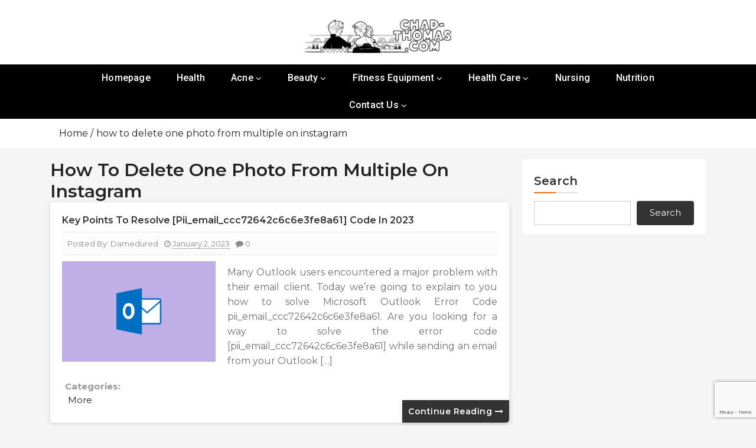

--- FILE ---
content_type: text/html; charset=UTF-8
request_url: https://chad-thomas.com/tag/how-to-delete-one-photo-from-multiple-on-instagram/
body_size: 11428
content:
<!doctype html>
<html lang="en-US" prefix="og: https://ogp.me/ns#">
<head>
		<meta charset="UTF-8">
	<meta name="viewport" content="width=device-width, initial-scale=1">
	<link rel="profile" href="https://gmpg.org/xfn/11">
			<style>img:is([sizes="auto" i], [sizes^="auto," i]) {contain-intrinsic-size:3000px 1500px}</style>
	
<!-- Search Engine Optimization by Rank Math - https://rankmath.com/ -->
<title>how to delete one photo from multiple on instagram Archives - Dr. Chad Thomas</title>
<meta name="robots" content="index, follow, max-snippet:-1, max-video-preview:-1, max-image-preview:large"/>
<link rel="canonical" href="https://chad-thomas.com/tag/how-to-delete-one-photo-from-multiple-on-instagram/"/>
<meta property="og:locale" content="en_US"/>
<meta property="og:type" content="article"/>
<meta property="og:title" content="how to delete one photo from multiple on instagram Archives - Dr. Chad Thomas"/>
<meta property="og:url" content="https://chad-thomas.com/tag/how-to-delete-one-photo-from-multiple-on-instagram/"/>
<meta property="og:site_name" content="chad-thomas"/>
<meta name="twitter:card" content="summary_large_image"/>
<meta name="twitter:title" content="how to delete one photo from multiple on instagram Archives - Dr. Chad Thomas"/>
<meta name="twitter:label1" content="Posts"/>
<meta name="twitter:data1" content="1"/>
<script type="application/ld+json" class="rank-math-schema">{"@context":"https://schema.org","@graph":[{"@type":"Person","@id":"https://chad-thomas.com/#person","name":"chad-thomas","image":{"@type":"ImageObject","@id":"https://chad-thomas.com/#logo","url":"https://chad-thomas.com/wp-content/uploads/2024/09/cropped-A-Recipe-Web-will-Get-You-Excited.png","contentUrl":"https://chad-thomas.com/wp-content/uploads/2024/09/cropped-A-Recipe-Web-will-Get-You-Excited.png","caption":"chad-thomas","inLanguage":"en-US","width":"251","height":"67"}},{"@type":"WebSite","@id":"https://chad-thomas.com/#website","url":"https://chad-thomas.com","name":"chad-thomas","publisher":{"@id":"https://chad-thomas.com/#person"},"inLanguage":"en-US"},{"@type":"CollectionPage","@id":"https://chad-thomas.com/tag/how-to-delete-one-photo-from-multiple-on-instagram/#webpage","url":"https://chad-thomas.com/tag/how-to-delete-one-photo-from-multiple-on-instagram/","name":"how to delete one photo from multiple on instagram Archives - Dr. Chad Thomas","isPartOf":{"@id":"https://chad-thomas.com/#website"},"inLanguage":"en-US"}]}</script>
<!-- /Rank Math WordPress SEO plugin -->

<link rel='dns-prefetch' href='//fonts.googleapis.com'/>
<link rel="alternate" type="application/rss+xml" title="Dr. Chad Thomas &raquo; Feed" href="https://chad-thomas.com/feed/"/>
<link rel="alternate" type="application/rss+xml" title="Dr. Chad Thomas &raquo; Comments Feed" href="https://chad-thomas.com/comments/feed/"/>
<link rel="alternate" type="application/rss+xml" title="Dr. Chad Thomas &raquo; how to delete one photo from multiple on instagram Tag Feed" href="https://chad-thomas.com/tag/how-to-delete-one-photo-from-multiple-on-instagram/feed/"/>
<script type="text/javascript">//<![CDATA[
window._wpemojiSettings={"baseUrl":"https:\/\/s.w.org\/images\/core\/emoji\/16.0.1\/72x72\/","ext":".png","svgUrl":"https:\/\/s.w.org\/images\/core\/emoji\/16.0.1\/svg\/","svgExt":".svg","source":{"concatemoji":"https:\/\/chad-thomas.com\/wp-includes\/js\/wp-emoji-release.min.js?ver=6.8.3"}};!function(s,n){var o,i,e;function c(e){try{var t={supportTests:e,timestamp:(new Date).valueOf()};sessionStorage.setItem(o,JSON.stringify(t))}catch(e){}}function p(e,t,n){e.clearRect(0,0,e.canvas.width,e.canvas.height),e.fillText(t,0,0);var t=new Uint32Array(e.getImageData(0,0,e.canvas.width,e.canvas.height).data),a=(e.clearRect(0,0,e.canvas.width,e.canvas.height),e.fillText(n,0,0),new Uint32Array(e.getImageData(0,0,e.canvas.width,e.canvas.height).data));return t.every(function(e,t){return e===a[t]})}function u(e,t){e.clearRect(0,0,e.canvas.width,e.canvas.height),e.fillText(t,0,0);for(var n=e.getImageData(16,16,1,1),a=0;a<n.data.length;a++)if(0!==n.data[a])return!1;return!0}function f(e,t,n,a){switch(t){case"flag":return n(e,"\ud83c\udff3\ufe0f\u200d\u26a7\ufe0f","\ud83c\udff3\ufe0f\u200b\u26a7\ufe0f")?!1:!n(e,"\ud83c\udde8\ud83c\uddf6","\ud83c\udde8\u200b\ud83c\uddf6")&&!n(e,"\ud83c\udff4\udb40\udc67\udb40\udc62\udb40\udc65\udb40\udc6e\udb40\udc67\udb40\udc7f","\ud83c\udff4\u200b\udb40\udc67\u200b\udb40\udc62\u200b\udb40\udc65\u200b\udb40\udc6e\u200b\udb40\udc67\u200b\udb40\udc7f");case"emoji":return!a(e,"\ud83e\udedf")}return!1}function g(e,t,n,a){var r="undefined"!=typeof WorkerGlobalScope&&self instanceof WorkerGlobalScope?new OffscreenCanvas(300,150):s.createElement("canvas"),o=r.getContext("2d",{willReadFrequently:!0}),i=(o.textBaseline="top",o.font="600 32px Arial",{});return e.forEach(function(e){i[e]=t(o,e,n,a)}),i}function t(e){var t=s.createElement("script");t.src=e,t.defer=!0,s.head.appendChild(t)}"undefined"!=typeof Promise&&(o="wpEmojiSettingsSupports",i=["flag","emoji"],n.supports={everything:!0,everythingExceptFlag:!0},e=new Promise(function(e){s.addEventListener("DOMContentLoaded",e,{once:!0})}),new Promise(function(t){var n=function(){try{var e=JSON.parse(sessionStorage.getItem(o));if("object"==typeof e&&"number"==typeof e.timestamp&&(new Date).valueOf()<e.timestamp+604800&&"object"==typeof e.supportTests)return e.supportTests}catch(e){}return null}();if(!n){if("undefined"!=typeof Worker&&"undefined"!=typeof OffscreenCanvas&&"undefined"!=typeof URL&&URL.createObjectURL&&"undefined"!=typeof Blob)try{var e="postMessage("+g.toString()+"("+[JSON.stringify(i),f.toString(),p.toString(),u.toString()].join(",")+"));",a=new Blob([e],{type:"text/javascript"}),r=new Worker(URL.createObjectURL(a),{name:"wpTestEmojiSupports"});return void(r.onmessage=function(e){c(n=e.data),r.terminate(),t(n)})}catch(e){}c(n=g(i,f,p,u))}t(n)}).then(function(e){for(var t in e)n.supports[t]=e[t],n.supports.everything=n.supports.everything&&n.supports[t],"flag"!==t&&(n.supports.everythingExceptFlag=n.supports.everythingExceptFlag&&n.supports[t]);n.supports.everythingExceptFlag=n.supports.everythingExceptFlag&&!n.supports.flag,n.DOMReady=!1,n.readyCallback=function(){n.DOMReady=!0}}).then(function(){return e}).then(function(){var e;n.supports.everything||(n.readyCallback(),(e=n.source||{}).concatemoji?t(e.concatemoji):e.wpemoji&&e.twemoji&&(t(e.twemoji),t(e.wpemoji)))}))}((window,document),window._wpemojiSettings);
//]]></script>
<link crossorigin="anonymous" rel='stylesheet' id='buzznews-google-fonts-Montserrat-css' href='//fonts.googleapis.com/css?family=Montserrat%3A200%2C300%2C400%2C500%2C600%2C700%2C800&#038;ver=6.8.3' type='text/css' media='all'/>
<link crossorigin="anonymous" rel='stylesheet' id='buzznews-google-fonts-Roboto-css' href='//fonts.googleapis.com/css?family=Roboto%3A200%2C300%2C400%2C500%2C600%2C700%2C800&#038;ver=6.8.3' type='text/css' media='all'/>
<link crossorigin="anonymous" rel='stylesheet' id='buzznews-google-fonts-Great+Vibes-css' href='//fonts.googleapis.com/css?family=Great+Vibes%3A200%2C300%2C400%2C500%2C600%2C700%2C800&#038;ver=6.8.3' type='text/css' media='all'/>
<link rel='stylesheet' id='slick-css' href='https://chad-thomas.com/wp-content/themes/buzznews//assets/library/slick/slick.css?ver=1.0.0' type='text/css' media=''/>
<link rel='stylesheet' id='slick-theme-css' href='https://chad-thomas.com/wp-content/themes/buzznews//assets/library/slick/slick-theme.css?ver=1.0.0' type='text/css' media=''/>
<link rel='stylesheet' id='bootstrap-css' href='https://chad-thomas.com/wp-content/themes/buzznews//assets/library/bootstrap/css/bootstrap.css?ver=1.0.0' type='text/css' media=''/>
<link rel='stylesheet' id='font-awesome-css' href='https://chad-thomas.com/wp-content/themes/buzznews//assets/library/font-awesome/css/font-awesome.css?ver=1.0.0' type='text/css' media=''/>
<link rel='stylesheet' id='buzznews-color-css' href='https://chad-thomas.com/wp-content/themes/buzznews//assets/css/color.css?ver=1.0.0' type='text/css' media=''/>
<link rel='stylesheet' id='buzznews-style-css' href='https://chad-thomas.com/wp-content/themes/buzznews/style.css?ver=6.8.3' type='text/css' media='all'/>
<link rel='stylesheet' id='buzznews-custom-css' href='https://chad-thomas.com/wp-content/themes/buzznews//assets/css/buzznews-custom.css?ver=6.8.3' type='text/css' media='all'/>
<style id='wp-emoji-styles-inline-css' type='text/css'>img.wp-smiley,img.emoji{display:inline!important;border:none!important;box-shadow:none!important;height:1em!important;width:1em!important;margin:0 .07em!important;vertical-align:-.1em!important;background:none!important;padding:0!important}</style>
<link rel='stylesheet' id='wp-block-library-css' href='https://chad-thomas.com/wp-includes/css/dist/block-library/style.min.css?ver=6.8.3' type='text/css' media='all'/>
<style id='classic-theme-styles-inline-css' type='text/css'>.wp-block-button__link{color:#fff;background-color:#32373c;border-radius:9999px;box-shadow:none;text-decoration:none;padding:calc(.667em + 2px) calc(1.333em + 2px);font-size:1.125em}.wp-block-file__button{background:#32373c;color:#fff;text-decoration:none}</style>
<style id='global-styles-inline-css' type='text/css'>:root{--wp--preset--aspect-ratio--square:1;--wp--preset--aspect-ratio--4-3: 4/3;--wp--preset--aspect-ratio--3-4: 3/4;--wp--preset--aspect-ratio--3-2: 3/2;--wp--preset--aspect-ratio--2-3: 2/3;--wp--preset--aspect-ratio--16-9: 16/9;--wp--preset--aspect-ratio--9-16: 9/16;--wp--preset--color--black:#000;--wp--preset--color--cyan-bluish-gray:#abb8c3;--wp--preset--color--white:#fff;--wp--preset--color--pale-pink:#f78da7;--wp--preset--color--vivid-red:#cf2e2e;--wp--preset--color--luminous-vivid-orange:#ff6900;--wp--preset--color--luminous-vivid-amber:#fcb900;--wp--preset--color--light-green-cyan:#7bdcb5;--wp--preset--color--vivid-green-cyan:#00d084;--wp--preset--color--pale-cyan-blue:#8ed1fc;--wp--preset--color--vivid-cyan-blue:#0693e3;--wp--preset--color--vivid-purple:#9b51e0;--wp--preset--gradient--vivid-cyan-blue-to-vivid-purple:linear-gradient(135deg,rgba(6,147,227,1) 0%,#9b51e0 100%);--wp--preset--gradient--light-green-cyan-to-vivid-green-cyan:linear-gradient(135deg,#7adcb4 0%,#00d082 100%);--wp--preset--gradient--luminous-vivid-amber-to-luminous-vivid-orange:linear-gradient(135deg,rgba(252,185,0,1) 0%,rgba(255,105,0,1) 100%);--wp--preset--gradient--luminous-vivid-orange-to-vivid-red:linear-gradient(135deg,rgba(255,105,0,1) 0%,#cf2e2e 100%);--wp--preset--gradient--very-light-gray-to-cyan-bluish-gray:linear-gradient(135deg,#eee 0%,#a9b8c3 100%);--wp--preset--gradient--cool-to-warm-spectrum:linear-gradient(135deg,#4aeadc 0%,#9778d1 20%,#cf2aba 40%,#ee2c82 60%,#fb6962 80%,#fef84c 100%);--wp--preset--gradient--blush-light-purple:linear-gradient(135deg,#ffceec 0%,#9896f0 100%);--wp--preset--gradient--blush-bordeaux:linear-gradient(135deg,#fecda5 0%,#fe2d2d 50%,#6b003e 100%);--wp--preset--gradient--luminous-dusk:linear-gradient(135deg,#ffcb70 0%,#c751c0 50%,#4158d0 100%);--wp--preset--gradient--pale-ocean:linear-gradient(135deg,#fff5cb 0%,#b6e3d4 50%,#33a7b5 100%);--wp--preset--gradient--electric-grass:linear-gradient(135deg,#caf880 0%,#71ce7e 100%);--wp--preset--gradient--midnight:linear-gradient(135deg,#020381 0%,#2874fc 100%);--wp--preset--font-size--small:13px;--wp--preset--font-size--medium:20px;--wp--preset--font-size--large:36px;--wp--preset--font-size--x-large:42px;--wp--preset--spacing--20:.44rem;--wp--preset--spacing--30:.67rem;--wp--preset--spacing--40:1rem;--wp--preset--spacing--50:1.5rem;--wp--preset--spacing--60:2.25rem;--wp--preset--spacing--70:3.38rem;--wp--preset--spacing--80:5.06rem;--wp--preset--shadow--natural:6px 6px 9px rgba(0,0,0,.2);--wp--preset--shadow--deep:12px 12px 50px rgba(0,0,0,.4);--wp--preset--shadow--sharp:6px 6px 0 rgba(0,0,0,.2);--wp--preset--shadow--outlined:6px 6px 0 -3px rgba(255,255,255,1) , 6px 6px rgba(0,0,0,1);--wp--preset--shadow--crisp:6px 6px 0 rgba(0,0,0,1)}:where(.is-layout-flex){gap:.5em}:where(.is-layout-grid){gap:.5em}body .is-layout-flex{display:flex}.is-layout-flex{flex-wrap:wrap;align-items:center}.is-layout-flex > :is(*, div){margin:0}body .is-layout-grid{display:grid}.is-layout-grid > :is(*, div){margin:0}:where(.wp-block-columns.is-layout-flex){gap:2em}:where(.wp-block-columns.is-layout-grid){gap:2em}:where(.wp-block-post-template.is-layout-flex){gap:1.25em}:where(.wp-block-post-template.is-layout-grid){gap:1.25em}.has-black-color{color:var(--wp--preset--color--black)!important}.has-cyan-bluish-gray-color{color:var(--wp--preset--color--cyan-bluish-gray)!important}.has-white-color{color:var(--wp--preset--color--white)!important}.has-pale-pink-color{color:var(--wp--preset--color--pale-pink)!important}.has-vivid-red-color{color:var(--wp--preset--color--vivid-red)!important}.has-luminous-vivid-orange-color{color:var(--wp--preset--color--luminous-vivid-orange)!important}.has-luminous-vivid-amber-color{color:var(--wp--preset--color--luminous-vivid-amber)!important}.has-light-green-cyan-color{color:var(--wp--preset--color--light-green-cyan)!important}.has-vivid-green-cyan-color{color:var(--wp--preset--color--vivid-green-cyan)!important}.has-pale-cyan-blue-color{color:var(--wp--preset--color--pale-cyan-blue)!important}.has-vivid-cyan-blue-color{color:var(--wp--preset--color--vivid-cyan-blue)!important}.has-vivid-purple-color{color:var(--wp--preset--color--vivid-purple)!important}.has-black-background-color{background-color:var(--wp--preset--color--black)!important}.has-cyan-bluish-gray-background-color{background-color:var(--wp--preset--color--cyan-bluish-gray)!important}.has-white-background-color{background-color:var(--wp--preset--color--white)!important}.has-pale-pink-background-color{background-color:var(--wp--preset--color--pale-pink)!important}.has-vivid-red-background-color{background-color:var(--wp--preset--color--vivid-red)!important}.has-luminous-vivid-orange-background-color{background-color:var(--wp--preset--color--luminous-vivid-orange)!important}.has-luminous-vivid-amber-background-color{background-color:var(--wp--preset--color--luminous-vivid-amber)!important}.has-light-green-cyan-background-color{background-color:var(--wp--preset--color--light-green-cyan)!important}.has-vivid-green-cyan-background-color{background-color:var(--wp--preset--color--vivid-green-cyan)!important}.has-pale-cyan-blue-background-color{background-color:var(--wp--preset--color--pale-cyan-blue)!important}.has-vivid-cyan-blue-background-color{background-color:var(--wp--preset--color--vivid-cyan-blue)!important}.has-vivid-purple-background-color{background-color:var(--wp--preset--color--vivid-purple)!important}.has-black-border-color{border-color:var(--wp--preset--color--black)!important}.has-cyan-bluish-gray-border-color{border-color:var(--wp--preset--color--cyan-bluish-gray)!important}.has-white-border-color{border-color:var(--wp--preset--color--white)!important}.has-pale-pink-border-color{border-color:var(--wp--preset--color--pale-pink)!important}.has-vivid-red-border-color{border-color:var(--wp--preset--color--vivid-red)!important}.has-luminous-vivid-orange-border-color{border-color:var(--wp--preset--color--luminous-vivid-orange)!important}.has-luminous-vivid-amber-border-color{border-color:var(--wp--preset--color--luminous-vivid-amber)!important}.has-light-green-cyan-border-color{border-color:var(--wp--preset--color--light-green-cyan)!important}.has-vivid-green-cyan-border-color{border-color:var(--wp--preset--color--vivid-green-cyan)!important}.has-pale-cyan-blue-border-color{border-color:var(--wp--preset--color--pale-cyan-blue)!important}.has-vivid-cyan-blue-border-color{border-color:var(--wp--preset--color--vivid-cyan-blue)!important}.has-vivid-purple-border-color{border-color:var(--wp--preset--color--vivid-purple)!important}.has-vivid-cyan-blue-to-vivid-purple-gradient-background{background:var(--wp--preset--gradient--vivid-cyan-blue-to-vivid-purple)!important}.has-light-green-cyan-to-vivid-green-cyan-gradient-background{background:var(--wp--preset--gradient--light-green-cyan-to-vivid-green-cyan)!important}.has-luminous-vivid-amber-to-luminous-vivid-orange-gradient-background{background:var(--wp--preset--gradient--luminous-vivid-amber-to-luminous-vivid-orange)!important}.has-luminous-vivid-orange-to-vivid-red-gradient-background{background:var(--wp--preset--gradient--luminous-vivid-orange-to-vivid-red)!important}.has-very-light-gray-to-cyan-bluish-gray-gradient-background{background:var(--wp--preset--gradient--very-light-gray-to-cyan-bluish-gray)!important}.has-cool-to-warm-spectrum-gradient-background{background:var(--wp--preset--gradient--cool-to-warm-spectrum)!important}.has-blush-light-purple-gradient-background{background:var(--wp--preset--gradient--blush-light-purple)!important}.has-blush-bordeaux-gradient-background{background:var(--wp--preset--gradient--blush-bordeaux)!important}.has-luminous-dusk-gradient-background{background:var(--wp--preset--gradient--luminous-dusk)!important}.has-pale-ocean-gradient-background{background:var(--wp--preset--gradient--pale-ocean)!important}.has-electric-grass-gradient-background{background:var(--wp--preset--gradient--electric-grass)!important}.has-midnight-gradient-background{background:var(--wp--preset--gradient--midnight)!important}.has-small-font-size{font-size:var(--wp--preset--font-size--small)!important}.has-medium-font-size{font-size:var(--wp--preset--font-size--medium)!important}.has-large-font-size{font-size:var(--wp--preset--font-size--large)!important}.has-x-large-font-size{font-size:var(--wp--preset--font-size--x-large)!important}:where(.wp-block-post-template.is-layout-flex){gap:1.25em}:where(.wp-block-post-template.is-layout-grid){gap:1.25em}:where(.wp-block-columns.is-layout-flex){gap:2em}:where(.wp-block-columns.is-layout-grid){gap:2em}:root :where(.wp-block-pullquote){font-size:1.5em;line-height:1.6}</style>
<link rel='stylesheet' id='contact-form-7-css' href='https://chad-thomas.com/wp-content/plugins/contact-form-7/includes/css/styles.css?ver=6.0.5' type='text/css' media='all'/>
<link rel='stylesheet' id='ez-toc-css' href='https://chad-thomas.com/wp-content/plugins/easy-table-of-contents/assets/css/screen.min.css?ver=2.0.73' type='text/css' media='all'/>
<style id='ez-toc-inline-css' type='text/css'>div#ez-toc-container .ez-toc-title{font-size:120%}div#ez-toc-container .ez-toc-title{font-weight:500}div#ez-toc-container ul li{font-size:95%}div#ez-toc-container ul li{font-weight:500}div#ez-toc-container nav ul ul li{font-size:90%}.ez-toc-container-direction{direction:ltr}.ez-toc-counter ul{counter-reset:item}.ez-toc-counter nav ul li a::before{content:counters(item,'.',decimal) '. ';display:inline-block;counter-increment:item;flex-grow:0;flex-shrink:0;margin-right:.2em;float:left}.ez-toc-widget-direction{direction:ltr}.ez-toc-widget-container ul{counter-reset:item}.ez-toc-widget-container nav ul li a::before{content:counters(item,'.',decimal) '. ';display:inline-block;counter-increment:item;flex-grow:0;flex-shrink:0;margin-right:.2em;float:left}</style>
<link rel='stylesheet' id='buzznews-mobile-menu-css' href='https://chad-thomas.com/wp-content/themes/buzznews/spiderbuzz/inc/mobile-menu/mobile-menu.css?ver=1' type='text/css' media='all'/>
<link rel='stylesheet' id='recent-posts-widget-with-thumbnails-public-style-css' href='https://chad-thomas.com/wp-content/plugins/recent-posts-widget-with-thumbnails/public.css?ver=7.1.1' type='text/css' media='all'/>
<script type="text/javascript" src="https://chad-thomas.com/wp-includes/js/jquery/jquery.min.js?ver=3.7.1" id="jquery-core-js"></script>
<script type="text/javascript" src="https://chad-thomas.com/wp-includes/js/jquery/jquery-migrate.min.js?ver=3.4.1" id="jquery-migrate-js"></script>
<script type="text/javascript" src="https://chad-thomas.com/wp-content/themes/buzznews/spiderbuzz/inc/mobile-menu/navigation.js?ver=1" id="buzznews-navigation-menu-js"></script>
<link rel="https://api.w.org/" href="https://chad-thomas.com/wp-json/"/><link rel="alternate" title="JSON" type="application/json" href="https://chad-thomas.com/wp-json/wp/v2/tags/41919"/><link rel="EditURI" type="application/rsd+xml" title="RSD" href="https://chad-thomas.com/xmlrpc.php?rsd"/>
<meta name="generator" content="WordPress 6.8.3"/>
<!-- FIFU: meta tags for featured image (begin) -->
<meta property="og:image" content="https://i0.wp.com/itsiti.com/wp-content/uploads/2019/05/Featured_OUTLOOK.png?fit=775%2C465&ssl=1"/>
<!-- FIFU: meta tags for featured image (end) --><meta name="twitter:image" content="https://i0.wp.com/itsiti.com/wp-content/uploads/2019/05/Featured_OUTLOOK.png?fit=775%2C465&ssl=1"/>		<style type="text/css">.site-title,.site-description{position:absolute;clip:rect(1px,1px,1px,1px)}</style>
		<!-- There is no amphtml version available for this URL. --><link rel="icon" href="https://chad-thomas.com/wp-content/uploads/2024/09/weeg-150x150.jpg" sizes="32x32"/>
<link rel="icon" href="https://chad-thomas.com/wp-content/uploads/2024/09/weeg.jpg" sizes="192x192"/>
<link rel="apple-touch-icon" href="https://chad-thomas.com/wp-content/uploads/2024/09/weeg.jpg"/>
<meta name="msapplication-TileImage" content="https://chad-thomas.com/wp-content/uploads/2024/09/weeg.jpg"/>
</head>

<body data-rsssl=1 class="archive tag tag-how-to-delete-one-photo-from-multiple-on-instagram tag-41919 wp-custom-logo wp-theme-buzznews hfeed buzznews-right-sidebar buzznews-theme-fullwidth">

<div id="page" class="site">
	<a class="skip-link screen-reader-text" href="#content">Skip to content</a>

	
		
		
					<div class="sb-mobile-menu">
				<nav class="navbar navbar-expand-lg navbar-light bg-light box-header-nav">
							<strong class="sb-logo">
			<div class="site-branding">
				<a href="https://chad-thomas.com/" class="custom-logo-link" rel="home"><img width="251" height="67" src="https://chad-thomas.com/wp-content/uploads/2024/09/cropped-A-Recipe-Web-will-Get-You-Excited.png" class="custom-logo" alt="Dr. Chad Thomas" decoding="async"/></a>				<h1 class="site-title"><a href="https://chad-thomas.com/" rel="home">Dr. Chad Thomas</a></h1>
				<p class="site-description">Know Your Health</p>			</div>
		</strong>
							<button class="toggle nav-toggle mobile-nav-toggle" data-toggle-target=".header-mobile-menu" data-toggle-body-class="showing-menu-modal" aria-expanded="false" data-set-focus=".close-nav-toggle">
                <span class="toggle-inner">
                    <span class="toggle-icon"><i class="fa fa-bars"></i></span>
                    <span class="toggle-text">Menu</span>
                </span>
            </button>					<div class="collapse navbar-collapse" id="navbarSupportedContent">
						<ul id="primary-menu" class="navbar-nav mr-auto"><li id="menu-item-73" class="menu-item menu-item-type-post_type menu-item-object-page menu-item-home menu-item-73"><a href="https://chad-thomas.com/">Homepage</a></li>
<li id="menu-item-615" class="menu-item menu-item-type-taxonomy menu-item-object-category menu-item-615"><a href="https://chad-thomas.com/category/health/">Health</a></li>
<li id="menu-item-76" class="menu-item menu-item-type-taxonomy menu-item-object-category menu-item-has-children menu-item-76"><a href="https://chad-thomas.com/category/acne/">Acne</a>
<ul class="sub-menu buzznews-sidenav-dropdown">
	<li id="menu-item-77" class="menu-item menu-item-type-taxonomy menu-item-object-category menu-item-77"><a href="https://chad-thomas.com/category/anxiety/">Anxiety</a></li>
	<li id="menu-item-78" class="menu-item menu-item-type-taxonomy menu-item-object-category menu-item-78"><a href="https://chad-thomas.com/category/back-pain/">Back Pain</a></li>
</ul>
</li>
<li id="menu-item-79" class="menu-item menu-item-type-taxonomy menu-item-object-category menu-item-has-children menu-item-79"><a href="https://chad-thomas.com/category/beauty/">Beauty</a>
<ul class="sub-menu buzznews-sidenav-dropdown">
	<li id="menu-item-80" class="menu-item menu-item-type-taxonomy menu-item-object-category menu-item-80"><a href="https://chad-thomas.com/category/build-muscle/">Build Muscle</a></li>
	<li id="menu-item-81" class="menu-item menu-item-type-taxonomy menu-item-object-category menu-item-81"><a href="https://chad-thomas.com/category/critical-care/">Critical Care</a></li>
	<li id="menu-item-82" class="menu-item menu-item-type-taxonomy menu-item-object-category menu-item-82"><a href="https://chad-thomas.com/category/dental-care/">Dental Care</a></li>
	<li id="menu-item-83" class="menu-item menu-item-type-taxonomy menu-item-object-category menu-item-83"><a href="https://chad-thomas.com/category/depression/">Depression</a></li>
	<li id="menu-item-84" class="menu-item menu-item-type-taxonomy menu-item-object-category menu-item-84"><a href="https://chad-thomas.com/category/disability/">Disability</a></li>
	<li id="menu-item-86" class="menu-item menu-item-type-taxonomy menu-item-object-category menu-item-86"><a href="https://chad-thomas.com/category/exercise/">Exercise</a></li>
</ul>
</li>
<li id="menu-item-87" class="menu-item menu-item-type-taxonomy menu-item-object-category menu-item-has-children menu-item-87"><a href="https://chad-thomas.com/category/fitness-equipment/">Fitness Equipment</a>
<ul class="sub-menu buzznews-sidenav-dropdown">
	<li id="menu-item-88" class="menu-item menu-item-type-taxonomy menu-item-object-category menu-item-88"><a href="https://chad-thomas.com/category/hair-loss/">Hair Loss</a></li>
	<li id="menu-item-89" class="menu-item menu-item-type-taxonomy menu-item-object-category menu-item-89"><a href="https://chad-thomas.com/category/health-fitness/">Health &amp; Fitness</a></li>
</ul>
</li>
<li id="menu-item-90" class="menu-item menu-item-type-taxonomy menu-item-object-category menu-item-has-children menu-item-90"><a href="https://chad-thomas.com/category/health-care/">Health Care</a>
<ul class="sub-menu buzznews-sidenav-dropdown">
	<li id="menu-item-85" class="menu-item menu-item-type-taxonomy menu-item-object-category menu-item-85"><a href="https://chad-thomas.com/category/diseases/">Diseases</a></li>
	<li id="menu-item-91" class="menu-item menu-item-type-taxonomy menu-item-object-category menu-item-91"><a href="https://chad-thomas.com/category/massage/">Massage</a></li>
	<li id="menu-item-92" class="menu-item menu-item-type-taxonomy menu-item-object-category menu-item-92"><a href="https://chad-thomas.com/category/medicine/">Medicine</a></li>
	<li id="menu-item-93" class="menu-item menu-item-type-taxonomy menu-item-object-category menu-item-93"><a href="https://chad-thomas.com/category/mental-health/">Mental Health</a></li>
</ul>
</li>
<li id="menu-item-94" class="menu-item menu-item-type-taxonomy menu-item-object-category menu-item-94"><a href="https://chad-thomas.com/category/nursing/">Nursing</a></li>
<li id="menu-item-95" class="menu-item menu-item-type-taxonomy menu-item-object-category menu-item-95"><a href="https://chad-thomas.com/category/nutrition/">Nutrition</a></li>
<li id="menu-item-74" class="menu-item menu-item-type-post_type menu-item-object-page menu-item-has-children menu-item-74"><a href="https://chad-thomas.com/contact-us/">Contact Us</a>
<ul class="sub-menu buzznews-sidenav-dropdown">
	<li id="menu-item-75" class="menu-item menu-item-type-post_type menu-item-object-page menu-item-75"><a href="https://chad-thomas.com/write-for-us/">Write For Us</a></li>
</ul>
</li>
</ul>					</div>
				</nav>
			</div>

			
			<header class="sb-header">
				<div class="sb-header-logo">
					<div class="container">
								<strong class="sb-logo">
			<div class="site-branding">
				<a href="https://chad-thomas.com/" class="custom-logo-link" rel="home"><img width="251" height="67" src="https://chad-thomas.com/wp-content/uploads/2024/09/cropped-A-Recipe-Web-will-Get-You-Excited.png" class="custom-logo" alt="Dr. Chad Thomas" decoding="async"/></a>				<h1 class="site-title"><a href="https://chad-thomas.com/" rel="home">Dr. Chad Thomas</a></h1>
				<p class="site-description">Know Your Health</p>			</div>
		</strong>
							</div>
				</div>
				<div class="sb-navmenu">
					<div class="container">
								<div class="sb-navigation">
			<nav class=" box-header-nav main-menu-wapper" data-sidenav data-sidenav-toggle="#sidenav-toggle">
				<ul id="primary-menu" class="main-menu"><li class="menu-item menu-item-type-post_type menu-item-object-page menu-item-home menu-item-73"><a href="https://chad-thomas.com/">Homepage</a></li>
<li class="menu-item menu-item-type-taxonomy menu-item-object-category menu-item-615"><a href="https://chad-thomas.com/category/health/">Health</a></li>
<li class="menu-item menu-item-type-taxonomy menu-item-object-category menu-item-has-children menu-item-76"><a href="https://chad-thomas.com/category/acne/">Acne</a>
<ul class="sub-menu buzznews-sidenav-dropdown">
	<li class="menu-item menu-item-type-taxonomy menu-item-object-category menu-item-77"><a href="https://chad-thomas.com/category/anxiety/">Anxiety</a></li>
	<li class="menu-item menu-item-type-taxonomy menu-item-object-category menu-item-78"><a href="https://chad-thomas.com/category/back-pain/">Back Pain</a></li>
</ul>
</li>
<li class="menu-item menu-item-type-taxonomy menu-item-object-category menu-item-has-children menu-item-79"><a href="https://chad-thomas.com/category/beauty/">Beauty</a>
<ul class="sub-menu buzznews-sidenav-dropdown">
	<li class="menu-item menu-item-type-taxonomy menu-item-object-category menu-item-80"><a href="https://chad-thomas.com/category/build-muscle/">Build Muscle</a></li>
	<li class="menu-item menu-item-type-taxonomy menu-item-object-category menu-item-81"><a href="https://chad-thomas.com/category/critical-care/">Critical Care</a></li>
	<li class="menu-item menu-item-type-taxonomy menu-item-object-category menu-item-82"><a href="https://chad-thomas.com/category/dental-care/">Dental Care</a></li>
	<li class="menu-item menu-item-type-taxonomy menu-item-object-category menu-item-83"><a href="https://chad-thomas.com/category/depression/">Depression</a></li>
	<li class="menu-item menu-item-type-taxonomy menu-item-object-category menu-item-84"><a href="https://chad-thomas.com/category/disability/">Disability</a></li>
	<li class="menu-item menu-item-type-taxonomy menu-item-object-category menu-item-86"><a href="https://chad-thomas.com/category/exercise/">Exercise</a></li>
</ul>
</li>
<li class="menu-item menu-item-type-taxonomy menu-item-object-category menu-item-has-children menu-item-87"><a href="https://chad-thomas.com/category/fitness-equipment/">Fitness Equipment</a>
<ul class="sub-menu buzznews-sidenav-dropdown">
	<li class="menu-item menu-item-type-taxonomy menu-item-object-category menu-item-88"><a href="https://chad-thomas.com/category/hair-loss/">Hair Loss</a></li>
	<li class="menu-item menu-item-type-taxonomy menu-item-object-category menu-item-89"><a href="https://chad-thomas.com/category/health-fitness/">Health &amp; Fitness</a></li>
</ul>
</li>
<li class="menu-item menu-item-type-taxonomy menu-item-object-category menu-item-has-children menu-item-90"><a href="https://chad-thomas.com/category/health-care/">Health Care</a>
<ul class="sub-menu buzznews-sidenav-dropdown">
	<li class="menu-item menu-item-type-taxonomy menu-item-object-category menu-item-85"><a href="https://chad-thomas.com/category/diseases/">Diseases</a></li>
	<li class="menu-item menu-item-type-taxonomy menu-item-object-category menu-item-91"><a href="https://chad-thomas.com/category/massage/">Massage</a></li>
	<li class="menu-item menu-item-type-taxonomy menu-item-object-category menu-item-92"><a href="https://chad-thomas.com/category/medicine/">Medicine</a></li>
	<li class="menu-item menu-item-type-taxonomy menu-item-object-category menu-item-93"><a href="https://chad-thomas.com/category/mental-health/">Mental Health</a></li>
</ul>
</li>
<li class="menu-item menu-item-type-taxonomy menu-item-object-category menu-item-94"><a href="https://chad-thomas.com/category/nursing/">Nursing</a></li>
<li class="menu-item menu-item-type-taxonomy menu-item-object-category menu-item-95"><a href="https://chad-thomas.com/category/nutrition/">Nutrition</a></li>
<li class="menu-item menu-item-type-post_type menu-item-object-page menu-item-has-children menu-item-74"><a href="https://chad-thomas.com/contact-us/">Contact Us</a>
<ul class="sub-menu buzznews-sidenav-dropdown">
	<li class="menu-item menu-item-type-post_type menu-item-object-page menu-item-75"><a href="https://chad-thomas.com/write-for-us/">Write For Us</a></li>
</ul>
</li>
</ul>			</nav>
		</div>
							</div>
				</div>
			</header>
				
		
		
		<section class="breadcrumb">
	<div class="container">
		<div role="navigation" aria-label="Breadcrumbs" class="breadcrumb-trail breadcrumbs"><div class="container"><ul class="trail-items"><li class="trail-item trail-begin"><a href="https://chad-thomas.com/" rel="home"><span>Home</span></a></li><li class="trail-item trail-end"><span><span>how to delete one photo from multiple on instagram</span></span></li></ul></div></div>	</div>
</section>
		
		<div id="content" class="site-content">
		<!-- ht-banner -->
		<div class="sb-wrapper">	
		
			
			<div class="sb-main-container-wrapper clearfix"><div class="container">

	<div id="primary" class="content-area">

		
						<section class="buzznews-archive-description">
					<h1 class="page-title buzznews-archive-title">how to delete one photo from multiple on instagram</h1>
									</section>
				
					<main id="main" class="site-main">
				<div class="buzznews-trendingnews">
					<div class="buzznews-trendingnews-outer-wrapper">
						<div class="buzznews-trendingnews-inner-wrapper">
							<div class="buzznews-trendingnews-left">
								<div class="buzznews-row">	<article class="buzznews-article post hentry">
					<h2 class="post-title entry-title">
				<a href="https://chad-thomas.com/key-points-to-resolve-pii_email_ccc72642c6c6e3fe8a61-code-in-2023/">
					Key Points To Resolve [pii_email_ccc72642c6c6e3fe8a61] Code in 2023				</a>
			</h2>
			<div class="post-info">
				<span class="author-info">
					<span class="authoer-images">
											</span>
					  Posted By:					<span class="vcard" itemprop="author" itemscope="itemscope" itemtype="http://schema.org/Person">
						<span class="fn">
							<a class="g-profile" href="">
								<span>Damedured</span>
							</a>
						</span>
					</span>
				</span>
				<span class="time-info">
					<i class="fa fa-clock-o"></i>
					<a class="timestamp-link" href="" rel="bookmark" title="permanent link">
						<abbr class="published updated">January 2, 2023</abbr>
					</a>
				</span>
				<span class="comment-info">
					<i class="fa fa-comment"></i>
					0				</span>
			</div>
			<a href="https://chad-thomas.com/key-points-to-resolve-pii_email_ccc72642c6c6e3fe8a61-code-in-2023/">
				<div class="post-image fade-in one"><span class="overlay"></span>
					<img post-id="1302" fifu-featured="1" width="775" height="465" src="https://i0.wp.com/itsiti.com/wp-content/uploads/2019/05/Featured_OUTLOOK.png?fit=775%2C465&amp;ssl=1" class="attachment-post-thumbnail size-post-thumbnail wp-post-image" alt="Key Points To Resolve [pii_email_ccc72642c6c6e3fe8a61] Code in 2023" decoding="async" fetchpriority="high"/>				</div>
			</a>
			<div class="post-body entry-content">
				<div>
					<div class="snippets">
						<p>Many Outlook users encountered a major problem with their email client. Today we’re going to explain to you how to solve Microsoft Outlook Error Code pii_email_ccc72642c6c6e3fe8a61. Are you looking for a way to solve the error code [pii_email_ccc72642c6c6e3fe8a61] while sending an email from your Outlook [&hellip;]</p>
					</div>
				</div>
			</div>
			<div class="post-info2">
				<span class="label-info"> 
					Categories:<ul class="post-categories">
	<li><a href="https://chad-thomas.com/category/more/" rel="category tag">More</a></li></ul>				</span>
				<span class="readmore">
				<a class="readmore2" href="https://chad-thomas.com/key-points-to-resolve-pii_email_ccc72642c6c6e3fe8a61-code-in-2023/">Continue reading <i class="fa fa-long-arrow-right"></i></a>
				</span>
			</div>
			
			</article><!-- #post-1302 -->
</div>							</div>
						</div>
					</div>
				</div>
			</main><!-- #main -->
			
		
		
	</div><!-- #primary -->


	
	<aside id="secondary" class="widget-area buzznews-sidebar-sticky">
		
		<section id="block-2" class=" widget widget_block widget_search"><form role="search" method="get" action="https://chad-thomas.com/" class="wp-block-search__button-outside wp-block-search__text-button wp-block-search"><label class="wp-block-search__label" for="wp-block-search__input-1">Search</label><div class="wp-block-search__inside-wrapper "><input class="wp-block-search__input" id="wp-block-search__input-1" placeholder="" value="" type="search" name="s" required /><button aria-label="Search" class="wp-block-search__button wp-element-button" type="submit">Search</button></div></form></section>
			</aside><!-- #secondary -->


</div></div>				
			
		
				<div class="buzznews-newsfeed buzznews_tranding_news before-footer-post">
			<div class="buzznews-newsfeed-outer-wrapper">
				<div class="container">
					<div class="buzznews-newsfeed-inner-wrapper">
						
													<div class="buzznews-header-title">
								<h5>Latest Posts</h5>
							</div>
						
						<div class="middle-bottom">
							<div class="row">
															<div class="col-lg-3 col-md-6 col-sm-6 col-12">
									<div class="middle-bottom-wrapper">
										<div class="middle-bottom-wrapper-image">
											<img post-id="1967" fifu-featured="1" width="151" height="225" src="https://picvault.xyz/uploads/696b24bda4c05.jpg" class="attachment-buzznews-postlist size-buzznews-postlist wp-post-image" alt="precio diamante sintético vs natural" title="precio diamante sintético vs natural" title="precio diamante sintético vs natural" decoding="async" loading="lazy"/>										</div>
																				<div class="buzznews-article-content">
											<div class="desert-eating">
												<a href="https://chad-thomas.com/precio-diamante-sintetico-vs-natural-explicado-sin-rodeos/" rel="bookmark">Precio diamante sintético vs natural explicado sin rodeos</a>											</div>
											<div class="image">
												<div class="post-author"><a rel="bookmark" href="https://chad-thomas.com/author/bradlydaniels/"></a></div>												<span>4 months ago</span>											</div>
										</div>
									</div>
								</div>
																<div class="col-lg-3 col-md-6 col-sm-6 col-12">
									<div class="middle-bottom-wrapper">
										<div class="middle-bottom-wrapper-image">
											<img post-id="1957" fifu-featured="1" width="361" height="225" src="https://picvault.xyz/uploads/694f8982b0f36.png.webp" class="attachment-buzznews-postlist size-buzznews-postlist wp-post-image" alt="igi vs gia" title="igi vs gia" title="igi vs gia" decoding="async" loading="lazy"/>										</div>
																				<div class="buzznews-article-content">
											<div class="desert-eating">
												<a href="https://chad-thomas.com/igi-vs-gia-an-australian-jewellers-honest-take-on-diamond-certification/" rel="bookmark">IGI vs GIA: An Australian Jeweller’s Honest Take on Diamond Certification</a>											</div>
											<div class="image">
												<div class="post-author"><a rel="bookmark" href="https://chad-thomas.com/author/bradlydaniels/"></a></div>												<span>4 months ago</span>											</div>
										</div>
									</div>
								</div>
																<div class="col-lg-3 col-md-6 col-sm-6 col-12">
									<div class="middle-bottom-wrapper">
										<div class="middle-bottom-wrapper-image">
											<img post-id="1947" fifu-featured="1" width="337" height="225" src="https://picvault.xyz/uploads/6933fc9fc1498.jpg" class="attachment-buzznews-postlist size-buzznews-postlist wp-post-image" alt="Loose Lab Grown Diamonds: The Modern Sparkle Everyone’s Talking About" title="Loose Lab Grown Diamonds: The Modern Sparkle Everyone’s Talking About" title="Loose Lab Grown Diamonds: The Modern Sparkle Everyone’s Talking About" decoding="async" loading="lazy"/>										</div>
																				<div class="buzznews-article-content">
											<div class="desert-eating">
												<a href="https://chad-thomas.com/loose-lab-grown-diamonds-the-modern-sparkle-everyones-talking-about/" rel="bookmark">Loose Lab Grown Diamonds: The Modern Sparkle Everyone’s Talking About</a>											</div>
											<div class="image">
												<div class="post-author"><a rel="bookmark" href="https://chad-thomas.com/author/bradlydaniels/"></a></div>												<span>5 months ago</span>											</div>
										</div>
									</div>
								</div>
																<div class="col-lg-3 col-md-6 col-sm-6 col-12">
									<div class="middle-bottom-wrapper">
										<div class="middle-bottom-wrapper-image">
											<img post-id="1935" fifu-featured="1" width="370" height="208" src="https://picvault.xyz/uploads/690871b608e3b.png.webp" class="attachment-buzznews-postlist size-buzznews-postlist wp-post-image" alt="toi et moi" title="toi et moi" title="toi et moi" decoding="async" loading="lazy"/>										</div>
																				<div class="buzznews-article-content">
											<div class="desert-eating">
												<a href="https://chad-thomas.com/this-romantic-ring-design-still-captures-hearts/" rel="bookmark">This Romantic Ring Design Still Captures Hearts</a>											</div>
											<div class="image">
												<div class="post-author"><a rel="bookmark" href="https://chad-thomas.com/author/bradlydaniels/"></a></div>												<span>6 months ago</span>											</div>
										</div>
									</div>
								</div>
																<div class="col-lg-3 col-md-6 col-sm-6 col-12">
									<div class="middle-bottom-wrapper">
										<div class="middle-bottom-wrapper-image">
											<img post-id="1929" fifu-featured="1" width="225" height="225" src="https://temple-and-grace.mo.cloudinary.net/mdopt/images/prod-large/large-1-11873-rose-gold.jpg" class="attachment-buzznews-postlist size-buzznews-postlist wp-post-image" alt="lab grown diamonds" title="lab grown diamonds" title="lab grown diamonds" decoding="async" loading="lazy"/>										</div>
																				<div class="buzznews-article-content">
											<div class="desert-eating">
												<a href="https://chad-thomas.com/platinum-engagement-rings-with-lab-grown-diamonds-why-theyre-stealing-the-spotlight/" rel="bookmark">Platinum Engagement Rings with Lab Grown Diamonds: Why They’re Stealing the Spotlight</a>											</div>
											<div class="image">
												<div class="post-author"><a rel="bookmark" href="https://chad-thomas.com/author/bradlydaniels/"></a></div>												<span>7 months ago</span>											</div>
										</div>
									</div>
								</div>
																<div class="col-lg-3 col-md-6 col-sm-6 col-12">
									<div class="middle-bottom-wrapper">
										<div class="middle-bottom-wrapper-image">
											<img post-id="1926" fifu-featured="1" width="370" height="169" src="https://www.shireeodiz.com/cdn/shop/files/diamond-tennis-necklaces-on-model-tablet_1024x1024.jpg?v=1738864832" class="attachment-buzznews-postlist size-buzznews-postlist wp-post-image" alt="lab grown diamonds" title="lab grown diamonds" title="lab grown diamonds" decoding="async" loading="lazy"/>										</div>
																				<div class="buzznews-article-content">
											<div class="desert-eating">
												<a href="https://chad-thomas.com/why-custom-engagement-rings-with-lab-grown-diamonds-are-changing-the-game/" rel="bookmark">Why Custom Engagement Rings with Lab Grown Diamonds Are Changing the Game</a>											</div>
											<div class="image">
												<div class="post-author"><a rel="bookmark" href="https://chad-thomas.com/author/bradlydaniels/"></a></div>												<span>7 months ago</span>											</div>
										</div>
									</div>
								</div>
																<div class="col-lg-3 col-md-6 col-sm-6 col-12">
									<div class="middle-bottom-wrapper">
										<div class="middle-bottom-wrapper-image">
											<img post-id="1921" fifu-featured="1" width="225" height="225" src="https://m.media-amazon.com/images/I/61SW2oQDn1L._AC_SL1050_.jpg" class="attachment-buzznews-postlist size-buzznews-postlist wp-post-image" alt="lab grown diamonds" title="lab grown diamonds" title="lab grown diamonds" decoding="async" loading="lazy"/>										</div>
																				<div class="buzznews-article-content">
											<div class="desert-eating">
												<a href="https://chad-thomas.com/why-round-engagement-rings-with-lab-grown-diamonds-are-stealing-the-spotlight/" rel="bookmark">Why Round Engagement Rings with Lab Grown Diamonds Are Stealing the Spotlight</a>											</div>
											<div class="image">
												<div class="post-author"><a rel="bookmark" href="https://chad-thomas.com/author/bradlydaniels/"></a></div>												<span>7 months ago</span>											</div>
										</div>
									</div>
								</div>
																<div class="col-lg-3 col-md-6 col-sm-6 col-12">
									<div class="middle-bottom-wrapper">
										<div class="middle-bottom-wrapper-image">
											<img post-id="1916" fifu-featured="1" width="360" height="225" src="https://fashionmagazine.mblycdn.com/fm/resized/2023/12/w1200/labdiamonds_main-scaled.jpg" class="attachment-buzznews-postlist size-buzznews-postlist wp-post-image" alt="lab grown diamonds novita story" title="lab grown diamonds novita story" title="lab grown diamonds novita story" decoding="async" loading="lazy"/>										</div>
																				<div class="buzznews-article-content">
											<div class="desert-eating">
												<a href="https://chad-thomas.com/shiny-truth-about-lab-grown-diamonds-the-novita-story-why-man-made-diamonds-are-taking-over/" rel="bookmark">Shiny Truth About Lab Grown Diamonds: The Novita Story &#038; Why Man Made Diamonds Are Taking Over</a>											</div>
											<div class="image">
												<div class="post-author"><a rel="bookmark" href="https://chad-thomas.com/author/bradlydaniels/"></a></div>												<span>7 months ago</span>											</div>
										</div>
									</div>
								</div>
																<div class="col-lg-3 col-md-6 col-sm-6 col-12">
									<div class="middle-bottom-wrapper">
										<div class="middle-bottom-wrapper-image">
											<img post-id="1907" fifu-featured="1" width="338" height="225" src="https://cdn.shopify.com/s/files/1/0274/5014/6891/files/A_close_up_view_of_hidden_halo_diamond_ring..jpg?v=1711469769" class="attachment-buzznews-postlist size-buzznews-postlist wp-post-image" alt="engagement rings halo" title="engagement rings halo" title="engagement rings halo" decoding="async" loading="lazy"/>										</div>
																				<div class="buzznews-article-content">
											<div class="desert-eating">
												<a href="https://chad-thomas.com/why-engagement-rings-with-halo-settings-and-lab-diamonds-are-turning-heads/" rel="bookmark">Why Engagement Rings with Halo Settings and Lab Diamonds Are Turning Heads</a>											</div>
											<div class="image">
												<div class="post-author"><a rel="bookmark" href="https://chad-thomas.com/author/bradlydaniels/"></a></div>												<span>7 months ago</span>											</div>
										</div>
									</div>
								</div>
																<div class="col-lg-3 col-md-6 col-sm-6 col-12">
									<div class="middle-bottom-wrapper">
										<div class="middle-bottom-wrapper-image">
											<img post-id="1902" fifu-featured="1" width="370" height="208" src="https://goldriver.com.au/wp-content/uploads/2022/11/88A52721-9F90-42D0-B14A-0F231C247C7C0_2-1024x576.jpeg" class="attachment-buzznews-postlist size-buzznews-postlist wp-post-image" alt="Why Lab Grown Diamond Necklaces Are Loved Today" title="Why Lab Grown Diamond Necklaces Are Loved Today" title="Why Lab Grown Diamond Necklaces Are Loved Today" decoding="async" loading="lazy"/>										</div>
																				<div class="buzznews-article-content">
											<div class="desert-eating">
												<a href="https://chad-thomas.com/why-lab-grown-diamond-necklaces-are-loved-today/" rel="bookmark">Why Lab Grown Diamond Necklaces Are Loved Today</a>											</div>
											<div class="image">
												<div class="post-author"><a rel="bookmark" href="https://chad-thomas.com/author/bradlydaniels/"></a></div>												<span>7 months ago</span>											</div>
										</div>
									</div>
								</div>
																<div class="col-lg-3 col-md-6 col-sm-6 col-12">
									<div class="middle-bottom-wrapper">
										<div class="middle-bottom-wrapper-image">
											<img post-id="1897" fifu-featured="1" width="353" height="225" src="https://varniya.com/cdn/shop/articles/price_difference.jpg?v=1742212112&amp;width=1024" class="attachment-buzznews-postlist size-buzznews-postlist wp-post-image" alt="Diamante de Laboratorio vs Natural: ¿Qué Paga Realmente el Precio?" title="Diamante de Laboratorio vs Natural: ¿Qué Paga Realmente el Precio?" title="Diamante de Laboratorio vs Natural: ¿Qué Paga Realmente el Precio?" decoding="async" loading="lazy"/>										</div>
																				<div class="buzznews-article-content">
											<div class="desert-eating">
												<a href="https://chad-thomas.com/diamante-de-laboratorio-vs-natural-que-paga-realmente-el-precio/" rel="bookmark">Diamante de Laboratorio vs Natural: ¿Qué Paga Realmente el Precio?</a>											</div>
											<div class="image">
												<div class="post-author"><a rel="bookmark" href="https://chad-thomas.com/author/bradlydaniels/"></a></div>												<span>8 months ago</span>											</div>
										</div>
									</div>
								</div>
																<div class="col-lg-3 col-md-6 col-sm-6 col-12">
									<div class="middle-bottom-wrapper">
										<div class="middle-bottom-wrapper-image">
											<img post-id="1891" fifu-featured="1" width="225" height="225" src="https://www.colincampbellgoldsmith.co.uk/images/9ct-yellow-white-gold-multi-strand-diamond-ring-p2854-7284_image.jpg" class="attachment-buzznews-postlist size-buzznews-postlist wp-post-image" alt="Yellow Gold and Diamond Ring" title="Yellow Gold and Diamond Ring" title="Yellow Gold and Diamond Ring" decoding="async" loading="lazy"/>										</div>
																				<div class="buzznews-article-content">
											<div class="desert-eating">
												<a href="https://chad-thomas.com/timeless-jewelry-yellow-gold-lab-diamonds/" rel="bookmark">Timeless Elegance Meets Modern Innovation: Exploring Yellow Gold and Diamond Rings with Lab Diamonds</a>											</div>
											<div class="image">
												<div class="post-author"><a rel="bookmark" href="https://chad-thomas.com/author/damedured/"></a></div>												<span>9 months ago</span>											</div>
										</div>
									</div>
								</div>
															</div>	
						</div>
					</div>
				</div>
			</div>
		</div>
		
		
				<footer id="colophon" class="site-footer sb-bottom-footer">
			<div class="container">
								<div class="sb-footer-copyright">
							<div class="site-info">
			<a target="_blank" href="https://wordpress.org/">
				Proudly powered by WordPress			</a>
			<span class="sep">|</span>
			<a target="_blank" href="https://spiderbuzz.com">
				Theme: BuzzNews by spiderbuzz.			</a>
		</div>

						</div>
			</div>
		</footer><!-- #colophon -->
		
				</div><!-- #content -->
	</div><!-- #page -->
	
<script type="speculationrules">
{"prefetch":[{"source":"document","where":{"and":[{"href_matches":"\/*"},{"not":{"href_matches":["\/wp-*.php","\/wp-admin\/*","\/wp-content\/uploads\/*","\/wp-content\/*","\/wp-content\/plugins\/*","\/wp-content\/themes\/buzznews\/*","\/*\\?(.+)"]}},{"not":{"selector_matches":"a[rel~=\"nofollow\"]"}},{"not":{"selector_matches":".no-prefetch, .no-prefetch a"}}]},"eagerness":"conservative"}]}
</script>

<div class="menu-modal header-mobile-menu cover-modal header-footer-group" data-modal-target-string=".menu-modal">
    <div class="menu-modal-inner modal-inner">
        <div class="menu-wrapper section-inner">
            <div class="menu-top">

                <button class="toggle close-nav-toggle" data-toggle-target=".menu-modal" data-toggle-body-class="showing-menu-modal" aria-expanded="false" data-set-focus=".menu-modal">
                    <span class="toggle-text">Close</span>
                    <i class="fa fa-times"></i>
                </button><!-- .nav-toggle -->

                <div class="menu-search-form widget_search">
                    <form role="search" method="get" class="search-form" action="https://chad-thomas.com/">
				<label>
					<span class="screen-reader-text">Search for:</span>
					<input type="search" class="search-field" placeholder="Search &hellip;" value="" name="s"/>
				</label>
				<input type="submit" class="search-submit" value="Search"/>
			</form>                </div>

                <div class='buzznews-tab-wrap'>
                    <div class="buzznews-tabs we-tab-area">
                        <button class="buzznews-tab-menu active" id="buzznews-tab-menu1">
                            <span>Menu</span>
                        </button>
                    </div>

                    <div class="buzznews-tab-content we-tab-content">
                        <div class="buzznews-tab-menu-content tab-content" id="buzznews-content-menu1">
                            <nav class="mobile-menu" aria-label="Mobile" role="navigation">
                                <ul class="modal-menu">
                                    <li class="menu-item menu-item-type-post_type menu-item-object-page menu-item-home menu-item-73"><a href="https://chad-thomas.com/">Homepage</a></li>
<li class="menu-item menu-item-type-taxonomy menu-item-object-category menu-item-615"><a href="https://chad-thomas.com/category/health/">Health</a></li>
<li class="menu-item menu-item-type-taxonomy menu-item-object-category menu-item-has-children menu-item-76"><a href="https://chad-thomas.com/category/acne/">Acne</a><button class="toggle sub-menu-toggle" data-toggle-target=".menu-modal .menu-item-76 > .sub-menu" data-toggle-type="slidetoggle" aria-expanded="false"><i class="fa fa-angle-down"></i></button>
<ul class="sub-menu buzznews-sidenav-dropdown">
	<li class="menu-item menu-item-type-taxonomy menu-item-object-category menu-item-77"><a href="https://chad-thomas.com/category/anxiety/">Anxiety</a></li>
	<li class="menu-item menu-item-type-taxonomy menu-item-object-category menu-item-78"><a href="https://chad-thomas.com/category/back-pain/">Back Pain</a></li>
</ul>
</li>
<li class="menu-item menu-item-type-taxonomy menu-item-object-category menu-item-has-children menu-item-79"><a href="https://chad-thomas.com/category/beauty/">Beauty</a><button class="toggle sub-menu-toggle" data-toggle-target=".menu-modal .menu-item-79 > .sub-menu" data-toggle-type="slidetoggle" aria-expanded="false"><i class="fa fa-angle-down"></i></button>
<ul class="sub-menu buzznews-sidenav-dropdown">
	<li class="menu-item menu-item-type-taxonomy menu-item-object-category menu-item-80"><a href="https://chad-thomas.com/category/build-muscle/">Build Muscle</a></li>
	<li class="menu-item menu-item-type-taxonomy menu-item-object-category menu-item-81"><a href="https://chad-thomas.com/category/critical-care/">Critical Care</a></li>
	<li class="menu-item menu-item-type-taxonomy menu-item-object-category menu-item-82"><a href="https://chad-thomas.com/category/dental-care/">Dental Care</a></li>
	<li class="menu-item menu-item-type-taxonomy menu-item-object-category menu-item-83"><a href="https://chad-thomas.com/category/depression/">Depression</a></li>
	<li class="menu-item menu-item-type-taxonomy menu-item-object-category menu-item-84"><a href="https://chad-thomas.com/category/disability/">Disability</a></li>
	<li class="menu-item menu-item-type-taxonomy menu-item-object-category menu-item-86"><a href="https://chad-thomas.com/category/exercise/">Exercise</a></li>
</ul>
</li>
<li class="menu-item menu-item-type-taxonomy menu-item-object-category menu-item-has-children menu-item-87"><a href="https://chad-thomas.com/category/fitness-equipment/">Fitness Equipment</a><button class="toggle sub-menu-toggle" data-toggle-target=".menu-modal .menu-item-87 > .sub-menu" data-toggle-type="slidetoggle" aria-expanded="false"><i class="fa fa-angle-down"></i></button>
<ul class="sub-menu buzznews-sidenav-dropdown">
	<li class="menu-item menu-item-type-taxonomy menu-item-object-category menu-item-88"><a href="https://chad-thomas.com/category/hair-loss/">Hair Loss</a></li>
	<li class="menu-item menu-item-type-taxonomy menu-item-object-category menu-item-89"><a href="https://chad-thomas.com/category/health-fitness/">Health &amp; Fitness</a></li>
</ul>
</li>
<li class="menu-item menu-item-type-taxonomy menu-item-object-category menu-item-has-children menu-item-90"><a href="https://chad-thomas.com/category/health-care/">Health Care</a><button class="toggle sub-menu-toggle" data-toggle-target=".menu-modal .menu-item-90 > .sub-menu" data-toggle-type="slidetoggle" aria-expanded="false"><i class="fa fa-angle-down"></i></button>
<ul class="sub-menu buzznews-sidenav-dropdown">
	<li class="menu-item menu-item-type-taxonomy menu-item-object-category menu-item-85"><a href="https://chad-thomas.com/category/diseases/">Diseases</a></li>
	<li class="menu-item menu-item-type-taxonomy menu-item-object-category menu-item-91"><a href="https://chad-thomas.com/category/massage/">Massage</a></li>
	<li class="menu-item menu-item-type-taxonomy menu-item-object-category menu-item-92"><a href="https://chad-thomas.com/category/medicine/">Medicine</a></li>
	<li class="menu-item menu-item-type-taxonomy menu-item-object-category menu-item-93"><a href="https://chad-thomas.com/category/mental-health/">Mental Health</a></li>
</ul>
</li>
<li class="menu-item menu-item-type-taxonomy menu-item-object-category menu-item-94"><a href="https://chad-thomas.com/category/nursing/">Nursing</a></li>
<li class="menu-item menu-item-type-taxonomy menu-item-object-category menu-item-95"><a href="https://chad-thomas.com/category/nutrition/">Nutrition</a></li>
<li class="menu-item menu-item-type-post_type menu-item-object-page menu-item-has-children menu-item-74"><a href="https://chad-thomas.com/contact-us/">Contact Us</a><button class="toggle sub-menu-toggle" data-toggle-target=".menu-modal .menu-item-74 > .sub-menu" data-toggle-type="slidetoggle" aria-expanded="false"><i class="fa fa-angle-down"></i></button>
<ul class="sub-menu buzznews-sidenav-dropdown">
	<li class="menu-item menu-item-type-post_type menu-item-object-page menu-item-75"><a href="https://chad-thomas.com/write-for-us/">Write For Us</a></li>
</ul>
</li>
                                </ul>
                            </nav>
                        </div>
                    </div>
                </div>
            </div>
        </div>
    </div>
</div><script type="text/javascript" src="https://chad-thomas.com/wp-content/themes/buzznews//assets/library/theia-sticky-sidebar/theia-sticky-sidebar.js?ver=1.0.0" id="theia-sticky-sidebar-js"></script>
<script type="text/javascript" src="https://chad-thomas.com/wp-content/themes/buzznews//assets/library/matchheight/jquery.matchHeight.js?ver=1.0.0" id="matchheight-js"></script>
<script type="text/javascript" src="https://chad-thomas.com/wp-content/themes/buzznews//assets/library/slick/slick.js?ver=1.0.0" id="slick-js"></script>
<script type="text/javascript" src="https://chad-thomas.com/wp-content/themes/buzznews//assets/library/bootstrap/js/bootstrap.js?ver=1.0.0" id="bootstrap-js"></script>
<script type="text/javascript" src="https://chad-thomas.com/wp-content/themes/buzznews//assets/js/navigation.js?ver=1.0.0" id="buzznews-navigation-js"></script>
<script type="text/javascript" src="https://chad-thomas.com/wp-content/themes/buzznews//assets/js/skip-link-focus-fix.js?ver=1.0.0" id="buzznews-skip-link-focus-fix-js"></script>
<script type="text/javascript" id="buzznews-custom-js-extra">//<![CDATA[
var BUZZNEWS={"ajaxurl":"https:\/\/chad-thomas.com\/wp-admin\/admin-ajax.php","sticky_enable":"0"};
//]]></script>
<script type="text/javascript" src="https://chad-thomas.com/wp-content/themes/buzznews/assets/js/buzznews-custom.js?ver=1.0.0" id="buzznews-custom-js"></script>
<script type="text/javascript" src="https://chad-thomas.com/wp-includes/js/dist/hooks.min.js?ver=4d63a3d491d11ffd8ac6" id="wp-hooks-js"></script>
<script type="text/javascript" src="https://chad-thomas.com/wp-includes/js/dist/i18n.min.js?ver=5e580eb46a90c2b997e6" id="wp-i18n-js"></script>
<script type="text/javascript" id="wp-i18n-js-after">//<![CDATA[
wp.i18n.setLocaleData({'text direction\u0004ltr':['ltr']});
//]]></script>
<script type="text/javascript" src="https://chad-thomas.com/wp-content/plugins/contact-form-7/includes/swv/js/index.js?ver=6.0.5" id="swv-js"></script>
<script type="text/javascript" id="contact-form-7-js-before">//<![CDATA[
var wpcf7={"api":{"root":"https:\/\/chad-thomas.com\/wp-json\/","namespace":"contact-form-7\/v1"}};
//]]></script>
<script type="text/javascript" src="https://chad-thomas.com/wp-content/plugins/contact-form-7/includes/js/index.js?ver=6.0.5" id="contact-form-7-js"></script>
<script type="text/javascript" src="https://www.google.com/recaptcha/api.js?render=6LfDE4ghAAAAANiM_8cNakkhPJrj4SLHDhg8SUJS&amp;ver=3.0" id="google-recaptcha-js"></script>
<script type="text/javascript" src="https://chad-thomas.com/wp-includes/js/dist/vendor/wp-polyfill.min.js?ver=3.15.0" id="wp-polyfill-js"></script>
<script type="text/javascript" id="wpcf7-recaptcha-js-before">//<![CDATA[
var wpcf7_recaptcha={"sitekey":"6LfDE4ghAAAAANiM_8cNakkhPJrj4SLHDhg8SUJS","actions":{"homepage":"homepage","contactform":"contactform"}};
//]]></script>
<script type="text/javascript" src="https://chad-thomas.com/wp-content/plugins/contact-form-7/modules/recaptcha/index.js?ver=6.0.5" id="wpcf7-recaptcha-js"></script>
<script type="text/javascript" id="fifu-json-ld-js-extra">//<![CDATA[
var fifuJsonLd={"url":"https:\/\/i0.wp.com\/itsiti.com\/wp-content\/uploads\/2019\/05\/Featured_OUTLOOK.png?fit=775%2C465&ssl=1"};
//]]></script>
<script type="text/javascript" src="https://chad-thomas.com/wp-content/plugins/featured-image-from-url/includes/html/js/json-ld.js?ver=5.0.2" id="fifu-json-ld-js"></script>

</body>
</html>

<!-- Page supported by LiteSpeed Cache 6.5.4 on 2026-01-23 15:06:45 -->

--- FILE ---
content_type: text/html; charset=utf-8
request_url: https://www.google.com/recaptcha/api2/anchor?ar=1&k=6LfDE4ghAAAAANiM_8cNakkhPJrj4SLHDhg8SUJS&co=aHR0cHM6Ly9jaGFkLXRob21hcy5jb206NDQz&hl=en&v=PoyoqOPhxBO7pBk68S4YbpHZ&size=invisible&anchor-ms=20000&execute-ms=30000&cb=56e26afuma1h
body_size: 48575
content:
<!DOCTYPE HTML><html dir="ltr" lang="en"><head><meta http-equiv="Content-Type" content="text/html; charset=UTF-8">
<meta http-equiv="X-UA-Compatible" content="IE=edge">
<title>reCAPTCHA</title>
<style type="text/css">
/* cyrillic-ext */
@font-face {
  font-family: 'Roboto';
  font-style: normal;
  font-weight: 400;
  font-stretch: 100%;
  src: url(//fonts.gstatic.com/s/roboto/v48/KFO7CnqEu92Fr1ME7kSn66aGLdTylUAMa3GUBHMdazTgWw.woff2) format('woff2');
  unicode-range: U+0460-052F, U+1C80-1C8A, U+20B4, U+2DE0-2DFF, U+A640-A69F, U+FE2E-FE2F;
}
/* cyrillic */
@font-face {
  font-family: 'Roboto';
  font-style: normal;
  font-weight: 400;
  font-stretch: 100%;
  src: url(//fonts.gstatic.com/s/roboto/v48/KFO7CnqEu92Fr1ME7kSn66aGLdTylUAMa3iUBHMdazTgWw.woff2) format('woff2');
  unicode-range: U+0301, U+0400-045F, U+0490-0491, U+04B0-04B1, U+2116;
}
/* greek-ext */
@font-face {
  font-family: 'Roboto';
  font-style: normal;
  font-weight: 400;
  font-stretch: 100%;
  src: url(//fonts.gstatic.com/s/roboto/v48/KFO7CnqEu92Fr1ME7kSn66aGLdTylUAMa3CUBHMdazTgWw.woff2) format('woff2');
  unicode-range: U+1F00-1FFF;
}
/* greek */
@font-face {
  font-family: 'Roboto';
  font-style: normal;
  font-weight: 400;
  font-stretch: 100%;
  src: url(//fonts.gstatic.com/s/roboto/v48/KFO7CnqEu92Fr1ME7kSn66aGLdTylUAMa3-UBHMdazTgWw.woff2) format('woff2');
  unicode-range: U+0370-0377, U+037A-037F, U+0384-038A, U+038C, U+038E-03A1, U+03A3-03FF;
}
/* math */
@font-face {
  font-family: 'Roboto';
  font-style: normal;
  font-weight: 400;
  font-stretch: 100%;
  src: url(//fonts.gstatic.com/s/roboto/v48/KFO7CnqEu92Fr1ME7kSn66aGLdTylUAMawCUBHMdazTgWw.woff2) format('woff2');
  unicode-range: U+0302-0303, U+0305, U+0307-0308, U+0310, U+0312, U+0315, U+031A, U+0326-0327, U+032C, U+032F-0330, U+0332-0333, U+0338, U+033A, U+0346, U+034D, U+0391-03A1, U+03A3-03A9, U+03B1-03C9, U+03D1, U+03D5-03D6, U+03F0-03F1, U+03F4-03F5, U+2016-2017, U+2034-2038, U+203C, U+2040, U+2043, U+2047, U+2050, U+2057, U+205F, U+2070-2071, U+2074-208E, U+2090-209C, U+20D0-20DC, U+20E1, U+20E5-20EF, U+2100-2112, U+2114-2115, U+2117-2121, U+2123-214F, U+2190, U+2192, U+2194-21AE, U+21B0-21E5, U+21F1-21F2, U+21F4-2211, U+2213-2214, U+2216-22FF, U+2308-230B, U+2310, U+2319, U+231C-2321, U+2336-237A, U+237C, U+2395, U+239B-23B7, U+23D0, U+23DC-23E1, U+2474-2475, U+25AF, U+25B3, U+25B7, U+25BD, U+25C1, U+25CA, U+25CC, U+25FB, U+266D-266F, U+27C0-27FF, U+2900-2AFF, U+2B0E-2B11, U+2B30-2B4C, U+2BFE, U+3030, U+FF5B, U+FF5D, U+1D400-1D7FF, U+1EE00-1EEFF;
}
/* symbols */
@font-face {
  font-family: 'Roboto';
  font-style: normal;
  font-weight: 400;
  font-stretch: 100%;
  src: url(//fonts.gstatic.com/s/roboto/v48/KFO7CnqEu92Fr1ME7kSn66aGLdTylUAMaxKUBHMdazTgWw.woff2) format('woff2');
  unicode-range: U+0001-000C, U+000E-001F, U+007F-009F, U+20DD-20E0, U+20E2-20E4, U+2150-218F, U+2190, U+2192, U+2194-2199, U+21AF, U+21E6-21F0, U+21F3, U+2218-2219, U+2299, U+22C4-22C6, U+2300-243F, U+2440-244A, U+2460-24FF, U+25A0-27BF, U+2800-28FF, U+2921-2922, U+2981, U+29BF, U+29EB, U+2B00-2BFF, U+4DC0-4DFF, U+FFF9-FFFB, U+10140-1018E, U+10190-1019C, U+101A0, U+101D0-101FD, U+102E0-102FB, U+10E60-10E7E, U+1D2C0-1D2D3, U+1D2E0-1D37F, U+1F000-1F0FF, U+1F100-1F1AD, U+1F1E6-1F1FF, U+1F30D-1F30F, U+1F315, U+1F31C, U+1F31E, U+1F320-1F32C, U+1F336, U+1F378, U+1F37D, U+1F382, U+1F393-1F39F, U+1F3A7-1F3A8, U+1F3AC-1F3AF, U+1F3C2, U+1F3C4-1F3C6, U+1F3CA-1F3CE, U+1F3D4-1F3E0, U+1F3ED, U+1F3F1-1F3F3, U+1F3F5-1F3F7, U+1F408, U+1F415, U+1F41F, U+1F426, U+1F43F, U+1F441-1F442, U+1F444, U+1F446-1F449, U+1F44C-1F44E, U+1F453, U+1F46A, U+1F47D, U+1F4A3, U+1F4B0, U+1F4B3, U+1F4B9, U+1F4BB, U+1F4BF, U+1F4C8-1F4CB, U+1F4D6, U+1F4DA, U+1F4DF, U+1F4E3-1F4E6, U+1F4EA-1F4ED, U+1F4F7, U+1F4F9-1F4FB, U+1F4FD-1F4FE, U+1F503, U+1F507-1F50B, U+1F50D, U+1F512-1F513, U+1F53E-1F54A, U+1F54F-1F5FA, U+1F610, U+1F650-1F67F, U+1F687, U+1F68D, U+1F691, U+1F694, U+1F698, U+1F6AD, U+1F6B2, U+1F6B9-1F6BA, U+1F6BC, U+1F6C6-1F6CF, U+1F6D3-1F6D7, U+1F6E0-1F6EA, U+1F6F0-1F6F3, U+1F6F7-1F6FC, U+1F700-1F7FF, U+1F800-1F80B, U+1F810-1F847, U+1F850-1F859, U+1F860-1F887, U+1F890-1F8AD, U+1F8B0-1F8BB, U+1F8C0-1F8C1, U+1F900-1F90B, U+1F93B, U+1F946, U+1F984, U+1F996, U+1F9E9, U+1FA00-1FA6F, U+1FA70-1FA7C, U+1FA80-1FA89, U+1FA8F-1FAC6, U+1FACE-1FADC, U+1FADF-1FAE9, U+1FAF0-1FAF8, U+1FB00-1FBFF;
}
/* vietnamese */
@font-face {
  font-family: 'Roboto';
  font-style: normal;
  font-weight: 400;
  font-stretch: 100%;
  src: url(//fonts.gstatic.com/s/roboto/v48/KFO7CnqEu92Fr1ME7kSn66aGLdTylUAMa3OUBHMdazTgWw.woff2) format('woff2');
  unicode-range: U+0102-0103, U+0110-0111, U+0128-0129, U+0168-0169, U+01A0-01A1, U+01AF-01B0, U+0300-0301, U+0303-0304, U+0308-0309, U+0323, U+0329, U+1EA0-1EF9, U+20AB;
}
/* latin-ext */
@font-face {
  font-family: 'Roboto';
  font-style: normal;
  font-weight: 400;
  font-stretch: 100%;
  src: url(//fonts.gstatic.com/s/roboto/v48/KFO7CnqEu92Fr1ME7kSn66aGLdTylUAMa3KUBHMdazTgWw.woff2) format('woff2');
  unicode-range: U+0100-02BA, U+02BD-02C5, U+02C7-02CC, U+02CE-02D7, U+02DD-02FF, U+0304, U+0308, U+0329, U+1D00-1DBF, U+1E00-1E9F, U+1EF2-1EFF, U+2020, U+20A0-20AB, U+20AD-20C0, U+2113, U+2C60-2C7F, U+A720-A7FF;
}
/* latin */
@font-face {
  font-family: 'Roboto';
  font-style: normal;
  font-weight: 400;
  font-stretch: 100%;
  src: url(//fonts.gstatic.com/s/roboto/v48/KFO7CnqEu92Fr1ME7kSn66aGLdTylUAMa3yUBHMdazQ.woff2) format('woff2');
  unicode-range: U+0000-00FF, U+0131, U+0152-0153, U+02BB-02BC, U+02C6, U+02DA, U+02DC, U+0304, U+0308, U+0329, U+2000-206F, U+20AC, U+2122, U+2191, U+2193, U+2212, U+2215, U+FEFF, U+FFFD;
}
/* cyrillic-ext */
@font-face {
  font-family: 'Roboto';
  font-style: normal;
  font-weight: 500;
  font-stretch: 100%;
  src: url(//fonts.gstatic.com/s/roboto/v48/KFO7CnqEu92Fr1ME7kSn66aGLdTylUAMa3GUBHMdazTgWw.woff2) format('woff2');
  unicode-range: U+0460-052F, U+1C80-1C8A, U+20B4, U+2DE0-2DFF, U+A640-A69F, U+FE2E-FE2F;
}
/* cyrillic */
@font-face {
  font-family: 'Roboto';
  font-style: normal;
  font-weight: 500;
  font-stretch: 100%;
  src: url(//fonts.gstatic.com/s/roboto/v48/KFO7CnqEu92Fr1ME7kSn66aGLdTylUAMa3iUBHMdazTgWw.woff2) format('woff2');
  unicode-range: U+0301, U+0400-045F, U+0490-0491, U+04B0-04B1, U+2116;
}
/* greek-ext */
@font-face {
  font-family: 'Roboto';
  font-style: normal;
  font-weight: 500;
  font-stretch: 100%;
  src: url(//fonts.gstatic.com/s/roboto/v48/KFO7CnqEu92Fr1ME7kSn66aGLdTylUAMa3CUBHMdazTgWw.woff2) format('woff2');
  unicode-range: U+1F00-1FFF;
}
/* greek */
@font-face {
  font-family: 'Roboto';
  font-style: normal;
  font-weight: 500;
  font-stretch: 100%;
  src: url(//fonts.gstatic.com/s/roboto/v48/KFO7CnqEu92Fr1ME7kSn66aGLdTylUAMa3-UBHMdazTgWw.woff2) format('woff2');
  unicode-range: U+0370-0377, U+037A-037F, U+0384-038A, U+038C, U+038E-03A1, U+03A3-03FF;
}
/* math */
@font-face {
  font-family: 'Roboto';
  font-style: normal;
  font-weight: 500;
  font-stretch: 100%;
  src: url(//fonts.gstatic.com/s/roboto/v48/KFO7CnqEu92Fr1ME7kSn66aGLdTylUAMawCUBHMdazTgWw.woff2) format('woff2');
  unicode-range: U+0302-0303, U+0305, U+0307-0308, U+0310, U+0312, U+0315, U+031A, U+0326-0327, U+032C, U+032F-0330, U+0332-0333, U+0338, U+033A, U+0346, U+034D, U+0391-03A1, U+03A3-03A9, U+03B1-03C9, U+03D1, U+03D5-03D6, U+03F0-03F1, U+03F4-03F5, U+2016-2017, U+2034-2038, U+203C, U+2040, U+2043, U+2047, U+2050, U+2057, U+205F, U+2070-2071, U+2074-208E, U+2090-209C, U+20D0-20DC, U+20E1, U+20E5-20EF, U+2100-2112, U+2114-2115, U+2117-2121, U+2123-214F, U+2190, U+2192, U+2194-21AE, U+21B0-21E5, U+21F1-21F2, U+21F4-2211, U+2213-2214, U+2216-22FF, U+2308-230B, U+2310, U+2319, U+231C-2321, U+2336-237A, U+237C, U+2395, U+239B-23B7, U+23D0, U+23DC-23E1, U+2474-2475, U+25AF, U+25B3, U+25B7, U+25BD, U+25C1, U+25CA, U+25CC, U+25FB, U+266D-266F, U+27C0-27FF, U+2900-2AFF, U+2B0E-2B11, U+2B30-2B4C, U+2BFE, U+3030, U+FF5B, U+FF5D, U+1D400-1D7FF, U+1EE00-1EEFF;
}
/* symbols */
@font-face {
  font-family: 'Roboto';
  font-style: normal;
  font-weight: 500;
  font-stretch: 100%;
  src: url(//fonts.gstatic.com/s/roboto/v48/KFO7CnqEu92Fr1ME7kSn66aGLdTylUAMaxKUBHMdazTgWw.woff2) format('woff2');
  unicode-range: U+0001-000C, U+000E-001F, U+007F-009F, U+20DD-20E0, U+20E2-20E4, U+2150-218F, U+2190, U+2192, U+2194-2199, U+21AF, U+21E6-21F0, U+21F3, U+2218-2219, U+2299, U+22C4-22C6, U+2300-243F, U+2440-244A, U+2460-24FF, U+25A0-27BF, U+2800-28FF, U+2921-2922, U+2981, U+29BF, U+29EB, U+2B00-2BFF, U+4DC0-4DFF, U+FFF9-FFFB, U+10140-1018E, U+10190-1019C, U+101A0, U+101D0-101FD, U+102E0-102FB, U+10E60-10E7E, U+1D2C0-1D2D3, U+1D2E0-1D37F, U+1F000-1F0FF, U+1F100-1F1AD, U+1F1E6-1F1FF, U+1F30D-1F30F, U+1F315, U+1F31C, U+1F31E, U+1F320-1F32C, U+1F336, U+1F378, U+1F37D, U+1F382, U+1F393-1F39F, U+1F3A7-1F3A8, U+1F3AC-1F3AF, U+1F3C2, U+1F3C4-1F3C6, U+1F3CA-1F3CE, U+1F3D4-1F3E0, U+1F3ED, U+1F3F1-1F3F3, U+1F3F5-1F3F7, U+1F408, U+1F415, U+1F41F, U+1F426, U+1F43F, U+1F441-1F442, U+1F444, U+1F446-1F449, U+1F44C-1F44E, U+1F453, U+1F46A, U+1F47D, U+1F4A3, U+1F4B0, U+1F4B3, U+1F4B9, U+1F4BB, U+1F4BF, U+1F4C8-1F4CB, U+1F4D6, U+1F4DA, U+1F4DF, U+1F4E3-1F4E6, U+1F4EA-1F4ED, U+1F4F7, U+1F4F9-1F4FB, U+1F4FD-1F4FE, U+1F503, U+1F507-1F50B, U+1F50D, U+1F512-1F513, U+1F53E-1F54A, U+1F54F-1F5FA, U+1F610, U+1F650-1F67F, U+1F687, U+1F68D, U+1F691, U+1F694, U+1F698, U+1F6AD, U+1F6B2, U+1F6B9-1F6BA, U+1F6BC, U+1F6C6-1F6CF, U+1F6D3-1F6D7, U+1F6E0-1F6EA, U+1F6F0-1F6F3, U+1F6F7-1F6FC, U+1F700-1F7FF, U+1F800-1F80B, U+1F810-1F847, U+1F850-1F859, U+1F860-1F887, U+1F890-1F8AD, U+1F8B0-1F8BB, U+1F8C0-1F8C1, U+1F900-1F90B, U+1F93B, U+1F946, U+1F984, U+1F996, U+1F9E9, U+1FA00-1FA6F, U+1FA70-1FA7C, U+1FA80-1FA89, U+1FA8F-1FAC6, U+1FACE-1FADC, U+1FADF-1FAE9, U+1FAF0-1FAF8, U+1FB00-1FBFF;
}
/* vietnamese */
@font-face {
  font-family: 'Roboto';
  font-style: normal;
  font-weight: 500;
  font-stretch: 100%;
  src: url(//fonts.gstatic.com/s/roboto/v48/KFO7CnqEu92Fr1ME7kSn66aGLdTylUAMa3OUBHMdazTgWw.woff2) format('woff2');
  unicode-range: U+0102-0103, U+0110-0111, U+0128-0129, U+0168-0169, U+01A0-01A1, U+01AF-01B0, U+0300-0301, U+0303-0304, U+0308-0309, U+0323, U+0329, U+1EA0-1EF9, U+20AB;
}
/* latin-ext */
@font-face {
  font-family: 'Roboto';
  font-style: normal;
  font-weight: 500;
  font-stretch: 100%;
  src: url(//fonts.gstatic.com/s/roboto/v48/KFO7CnqEu92Fr1ME7kSn66aGLdTylUAMa3KUBHMdazTgWw.woff2) format('woff2');
  unicode-range: U+0100-02BA, U+02BD-02C5, U+02C7-02CC, U+02CE-02D7, U+02DD-02FF, U+0304, U+0308, U+0329, U+1D00-1DBF, U+1E00-1E9F, U+1EF2-1EFF, U+2020, U+20A0-20AB, U+20AD-20C0, U+2113, U+2C60-2C7F, U+A720-A7FF;
}
/* latin */
@font-face {
  font-family: 'Roboto';
  font-style: normal;
  font-weight: 500;
  font-stretch: 100%;
  src: url(//fonts.gstatic.com/s/roboto/v48/KFO7CnqEu92Fr1ME7kSn66aGLdTylUAMa3yUBHMdazQ.woff2) format('woff2');
  unicode-range: U+0000-00FF, U+0131, U+0152-0153, U+02BB-02BC, U+02C6, U+02DA, U+02DC, U+0304, U+0308, U+0329, U+2000-206F, U+20AC, U+2122, U+2191, U+2193, U+2212, U+2215, U+FEFF, U+FFFD;
}
/* cyrillic-ext */
@font-face {
  font-family: 'Roboto';
  font-style: normal;
  font-weight: 900;
  font-stretch: 100%;
  src: url(//fonts.gstatic.com/s/roboto/v48/KFO7CnqEu92Fr1ME7kSn66aGLdTylUAMa3GUBHMdazTgWw.woff2) format('woff2');
  unicode-range: U+0460-052F, U+1C80-1C8A, U+20B4, U+2DE0-2DFF, U+A640-A69F, U+FE2E-FE2F;
}
/* cyrillic */
@font-face {
  font-family: 'Roboto';
  font-style: normal;
  font-weight: 900;
  font-stretch: 100%;
  src: url(//fonts.gstatic.com/s/roboto/v48/KFO7CnqEu92Fr1ME7kSn66aGLdTylUAMa3iUBHMdazTgWw.woff2) format('woff2');
  unicode-range: U+0301, U+0400-045F, U+0490-0491, U+04B0-04B1, U+2116;
}
/* greek-ext */
@font-face {
  font-family: 'Roboto';
  font-style: normal;
  font-weight: 900;
  font-stretch: 100%;
  src: url(//fonts.gstatic.com/s/roboto/v48/KFO7CnqEu92Fr1ME7kSn66aGLdTylUAMa3CUBHMdazTgWw.woff2) format('woff2');
  unicode-range: U+1F00-1FFF;
}
/* greek */
@font-face {
  font-family: 'Roboto';
  font-style: normal;
  font-weight: 900;
  font-stretch: 100%;
  src: url(//fonts.gstatic.com/s/roboto/v48/KFO7CnqEu92Fr1ME7kSn66aGLdTylUAMa3-UBHMdazTgWw.woff2) format('woff2');
  unicode-range: U+0370-0377, U+037A-037F, U+0384-038A, U+038C, U+038E-03A1, U+03A3-03FF;
}
/* math */
@font-face {
  font-family: 'Roboto';
  font-style: normal;
  font-weight: 900;
  font-stretch: 100%;
  src: url(//fonts.gstatic.com/s/roboto/v48/KFO7CnqEu92Fr1ME7kSn66aGLdTylUAMawCUBHMdazTgWw.woff2) format('woff2');
  unicode-range: U+0302-0303, U+0305, U+0307-0308, U+0310, U+0312, U+0315, U+031A, U+0326-0327, U+032C, U+032F-0330, U+0332-0333, U+0338, U+033A, U+0346, U+034D, U+0391-03A1, U+03A3-03A9, U+03B1-03C9, U+03D1, U+03D5-03D6, U+03F0-03F1, U+03F4-03F5, U+2016-2017, U+2034-2038, U+203C, U+2040, U+2043, U+2047, U+2050, U+2057, U+205F, U+2070-2071, U+2074-208E, U+2090-209C, U+20D0-20DC, U+20E1, U+20E5-20EF, U+2100-2112, U+2114-2115, U+2117-2121, U+2123-214F, U+2190, U+2192, U+2194-21AE, U+21B0-21E5, U+21F1-21F2, U+21F4-2211, U+2213-2214, U+2216-22FF, U+2308-230B, U+2310, U+2319, U+231C-2321, U+2336-237A, U+237C, U+2395, U+239B-23B7, U+23D0, U+23DC-23E1, U+2474-2475, U+25AF, U+25B3, U+25B7, U+25BD, U+25C1, U+25CA, U+25CC, U+25FB, U+266D-266F, U+27C0-27FF, U+2900-2AFF, U+2B0E-2B11, U+2B30-2B4C, U+2BFE, U+3030, U+FF5B, U+FF5D, U+1D400-1D7FF, U+1EE00-1EEFF;
}
/* symbols */
@font-face {
  font-family: 'Roboto';
  font-style: normal;
  font-weight: 900;
  font-stretch: 100%;
  src: url(//fonts.gstatic.com/s/roboto/v48/KFO7CnqEu92Fr1ME7kSn66aGLdTylUAMaxKUBHMdazTgWw.woff2) format('woff2');
  unicode-range: U+0001-000C, U+000E-001F, U+007F-009F, U+20DD-20E0, U+20E2-20E4, U+2150-218F, U+2190, U+2192, U+2194-2199, U+21AF, U+21E6-21F0, U+21F3, U+2218-2219, U+2299, U+22C4-22C6, U+2300-243F, U+2440-244A, U+2460-24FF, U+25A0-27BF, U+2800-28FF, U+2921-2922, U+2981, U+29BF, U+29EB, U+2B00-2BFF, U+4DC0-4DFF, U+FFF9-FFFB, U+10140-1018E, U+10190-1019C, U+101A0, U+101D0-101FD, U+102E0-102FB, U+10E60-10E7E, U+1D2C0-1D2D3, U+1D2E0-1D37F, U+1F000-1F0FF, U+1F100-1F1AD, U+1F1E6-1F1FF, U+1F30D-1F30F, U+1F315, U+1F31C, U+1F31E, U+1F320-1F32C, U+1F336, U+1F378, U+1F37D, U+1F382, U+1F393-1F39F, U+1F3A7-1F3A8, U+1F3AC-1F3AF, U+1F3C2, U+1F3C4-1F3C6, U+1F3CA-1F3CE, U+1F3D4-1F3E0, U+1F3ED, U+1F3F1-1F3F3, U+1F3F5-1F3F7, U+1F408, U+1F415, U+1F41F, U+1F426, U+1F43F, U+1F441-1F442, U+1F444, U+1F446-1F449, U+1F44C-1F44E, U+1F453, U+1F46A, U+1F47D, U+1F4A3, U+1F4B0, U+1F4B3, U+1F4B9, U+1F4BB, U+1F4BF, U+1F4C8-1F4CB, U+1F4D6, U+1F4DA, U+1F4DF, U+1F4E3-1F4E6, U+1F4EA-1F4ED, U+1F4F7, U+1F4F9-1F4FB, U+1F4FD-1F4FE, U+1F503, U+1F507-1F50B, U+1F50D, U+1F512-1F513, U+1F53E-1F54A, U+1F54F-1F5FA, U+1F610, U+1F650-1F67F, U+1F687, U+1F68D, U+1F691, U+1F694, U+1F698, U+1F6AD, U+1F6B2, U+1F6B9-1F6BA, U+1F6BC, U+1F6C6-1F6CF, U+1F6D3-1F6D7, U+1F6E0-1F6EA, U+1F6F0-1F6F3, U+1F6F7-1F6FC, U+1F700-1F7FF, U+1F800-1F80B, U+1F810-1F847, U+1F850-1F859, U+1F860-1F887, U+1F890-1F8AD, U+1F8B0-1F8BB, U+1F8C0-1F8C1, U+1F900-1F90B, U+1F93B, U+1F946, U+1F984, U+1F996, U+1F9E9, U+1FA00-1FA6F, U+1FA70-1FA7C, U+1FA80-1FA89, U+1FA8F-1FAC6, U+1FACE-1FADC, U+1FADF-1FAE9, U+1FAF0-1FAF8, U+1FB00-1FBFF;
}
/* vietnamese */
@font-face {
  font-family: 'Roboto';
  font-style: normal;
  font-weight: 900;
  font-stretch: 100%;
  src: url(//fonts.gstatic.com/s/roboto/v48/KFO7CnqEu92Fr1ME7kSn66aGLdTylUAMa3OUBHMdazTgWw.woff2) format('woff2');
  unicode-range: U+0102-0103, U+0110-0111, U+0128-0129, U+0168-0169, U+01A0-01A1, U+01AF-01B0, U+0300-0301, U+0303-0304, U+0308-0309, U+0323, U+0329, U+1EA0-1EF9, U+20AB;
}
/* latin-ext */
@font-face {
  font-family: 'Roboto';
  font-style: normal;
  font-weight: 900;
  font-stretch: 100%;
  src: url(//fonts.gstatic.com/s/roboto/v48/KFO7CnqEu92Fr1ME7kSn66aGLdTylUAMa3KUBHMdazTgWw.woff2) format('woff2');
  unicode-range: U+0100-02BA, U+02BD-02C5, U+02C7-02CC, U+02CE-02D7, U+02DD-02FF, U+0304, U+0308, U+0329, U+1D00-1DBF, U+1E00-1E9F, U+1EF2-1EFF, U+2020, U+20A0-20AB, U+20AD-20C0, U+2113, U+2C60-2C7F, U+A720-A7FF;
}
/* latin */
@font-face {
  font-family: 'Roboto';
  font-style: normal;
  font-weight: 900;
  font-stretch: 100%;
  src: url(//fonts.gstatic.com/s/roboto/v48/KFO7CnqEu92Fr1ME7kSn66aGLdTylUAMa3yUBHMdazQ.woff2) format('woff2');
  unicode-range: U+0000-00FF, U+0131, U+0152-0153, U+02BB-02BC, U+02C6, U+02DA, U+02DC, U+0304, U+0308, U+0329, U+2000-206F, U+20AC, U+2122, U+2191, U+2193, U+2212, U+2215, U+FEFF, U+FFFD;
}

</style>
<link rel="stylesheet" type="text/css" href="https://www.gstatic.com/recaptcha/releases/PoyoqOPhxBO7pBk68S4YbpHZ/styles__ltr.css">
<script nonce="QEpCAMOt_pOFV7mO8Mth8g" type="text/javascript">window['__recaptcha_api'] = 'https://www.google.com/recaptcha/api2/';</script>
<script type="text/javascript" src="https://www.gstatic.com/recaptcha/releases/PoyoqOPhxBO7pBk68S4YbpHZ/recaptcha__en.js" nonce="QEpCAMOt_pOFV7mO8Mth8g">
      
    </script></head>
<body><div id="rc-anchor-alert" class="rc-anchor-alert"></div>
<input type="hidden" id="recaptcha-token" value="[base64]">
<script type="text/javascript" nonce="QEpCAMOt_pOFV7mO8Mth8g">
      recaptcha.anchor.Main.init("[\x22ainput\x22,[\x22bgdata\x22,\x22\x22,\[base64]/[base64]/[base64]/[base64]/[base64]/[base64]/KGcoTywyNTMsTy5PKSxVRyhPLEMpKTpnKE8sMjUzLEMpLE8pKSxsKSksTykpfSxieT1mdW5jdGlvbihDLE8sdSxsKXtmb3IobD0odT1SKEMpLDApO08+MDtPLS0pbD1sPDw4fFooQyk7ZyhDLHUsbCl9LFVHPWZ1bmN0aW9uKEMsTyl7Qy5pLmxlbmd0aD4xMDQ/[base64]/[base64]/[base64]/[base64]/[base64]/[base64]/[base64]\\u003d\x22,\[base64]\\u003d\x22,\x22w6vCvcOvwqwewr8hW07CuMO+JC0WwofDo8K2TDQlZcKuEHzCgHAWwrsIIsOBw7g0wq93NVl/ExY2w4AXI8KZw7bDty8ufibCkMKCTlrCtsOIw61QNTNvAl7DvFbCtsKZw4vDicKUAsOMw6gWw6jCqcKVPcOdTsO8HU1Uw7VOIsOMwopxw4vCrW/CpMKLGcKvwrvCk17DgHzCrsKhcmRFwoI2bSrChUDDhxDCmMKcECRUwrfDvEPCuMOZw6fDlcK0FzsBSsO9worCjxLDv8KVIUVIw6AMwrLDsUPDvjtbFMOpw4PCuMO/ME/[base64]/FTXDnDIuf8K7w7LDjMKcQcOUw653w6Y8wpXChDZ9w4RcDQxmcB1IP8O/GsOMwqBCwp3DtcK/woBrEcKuwp97F8O+wrERPy4Pwox+w7HCmcOBMsOOwozDjcOnw67CpMOtZ08SFz7CgTZ6LMOdwpbDsivDhyzDuATCu8OcwrU0Ly7Dim3DuMKmdsOaw5MLw6kSw7TCrMO/wppjYivCkx9PWj0Mwq/[base64]/DksOAw6LDh0kIw7vDq8KjwrnDgnzCn8K7w73DjMOuTcKMMwI/BMOLTWJFPlQhw55xw6TDnAPCk3TDiMOLGzvDtwrCnsO8IsK9wpzChcOdw7ECw6TDnEjCpG9pEUw3w4TDpyHDosOiw5HCmsKmXMKtw5I4ASwXwrM5Gmh0LQh7N8OKNyvDq8KZUAYowp8Tw5rDgMKOVMKWWifCvwN5w5tYB1jCiFIlQ8OawrPDhkLCr1o/ScOtWhVZwrHDoVofw5dpRMKZwp3CgcOXOsOGw5jCt3rDgUJmw7hTwpDDgsOdwqJnAcKxw67Do8Kiw6AVHsKMesO3G2/DojTCg8KGwq5nd8O/G8KMw4E3AMKXw5XCr3cNwqXDtX7DsgJHIhdjwqYdesKQw5TDim/[base64]/[base64]/[base64]/ClDc+KcKaw45RKzLDm8OTOcOaF1bCg0gnRG9bT8OgT8K9woAXDcO9wrfCkSJww67CmMO3w4bDnsKewoPCvcKjfMK5dMOdw55edMKHw6JYMsOSw5nChMKqS8O6wqM1C8KPwrg/[base64]/wpjDgcKsCG/DjsKkdkhMAsK3NcK+KRLCqsKWw5FMw7nCg8OkwqnDuAZZRMKtHMKswrPCqMKlbRbCujhzw6HDv8Klw7DDq8KRwq8JwoUfwrbDvMOBw7HDk8KrKMK3XBDDt8KaKcKiUkTCicOhAXbCrMOpf2/CtsKlaMOKUMOvwqtZw5Euwrs2wrzCvifDh8ODWsKDwq7DiQnDs1kmBQXCn2c8T3bDjCbCmG7DmBPCh8OAw69rwofDkMOqwqsvw6d4anU/wrsSF8O3SMOFOMKfwrwBw6UPw47CphLDqcKad8Khw6zDpcOSw6FqZ2XCgD7DscOowqvCohcDd3pTwpNbU8Kbw6ZMD8OOwqdJw6NPVcOmbBBowrTCqcKRAMOcw4ZxSyTCqgHCjxHCmHBZWx/Dt13DhMOOMlcGw5dVwpbCikV/aTobVMKmMyPCksOWZcOOwpNDWMO1w5gPw7LDksOHw49ew5INw6EyU8Kxw7M6AG7DtAUHwo4Zw7DCmcO9BhUzccOuESbCkUTCkht/Wh4xwqVTwonCry3DpHPDt1l4wqjCtm/[base64]/w4PDg0plw68rBsKFXsK/wrnDmcKkPGl4w6zDvy4xaDBeacKbwpR3acKGwrbCh2TCnBNqb8KTOl3CusKqwqfDoMKWw7rDoUVEJh8sR3hhR8KcwqtAYEDCj8KGWMKsPAnCpzfDomfDjcOnwq3DuTHCpMOEwrXDqsOOTcOsecOZaxLDrWNgZcK0w7/ClcKnwpfDtsOYw5p3wrwsw4XDg8KkbsKswr3CpUnCusK+cWvDt8Oaw7hAITrCjsO5N8KuHsOEw7bCpcO6czXCkFDCuMKiw7ImwpRLw6R0ZBsmIx1pw4DCkwXDrQ5qVRdRw4ojIyMjBMOoAHxPw4sbEy4dwrMvccOCf8KKZBvDuW/DicKFw7DDt0TCucO2PRouGmTCn8Kyw6/DrcK8YcOlCsO6w5XCg0XDj8KxBEHChsKjGsOzwqfCgcKNYQXDngnDmmHDqsOybsOtTsO7X8OzwoUFSsOvwofCrcOJWCXCsB0+wqXCsAo5wpJ2w7jDj8K8w5QHAcOowr/[base64]/[base64]/DsiDClCgNOMKywoHCj8K8w5grecK6DsOpw6XCnsKMBHPDr8O/woI9wr5Gw77ClsK2a1zDlcO7VMOqw7TDh8OOwrhWw6EeDyDDtsKiV27CnC/CsUAYVmZXIMOsw7PCjhJRKnvCvMO6JcOIIMKRGBMYcGwgIA/CqmrDqcK5wo3Cm8KBwpBTw7vDmT7CigHCvS/CtsONw5jClMOjwrUqwrEOezV3THtWw5bDpUnDvyDCr3TCpcOJGgRmQH4zwoYfwod/fsKvw5J2QUDCr8K0wpTCicKMd8KGcsKYwrHDiMOnw4DCnGzCoMOzw73CicKACTdrwpvDt8Kuw7zDlHVYwqrDhMOAw5jDkyUsw4A0GsKFaSHCvMKBw5cNf8OFHgXDh1dSfGdOZ8KNwoccLA3Cl03CkT5yHG9lbRrCmcOxwpzCk1rCpAouYy5/woIeS2lowrLDgMKHwoVtwqtPwqvDp8OnwqM2w41BwoXDnR3DriXCocKIwrbDhjnCu0zDpcOzwqsDwoF/wp95KsOowqrDsX4aU8Oxw6taY8K8PsOVXMO6aQdrbMKwCsOjNFUkaypRw7w3wpjDl3Y1e8K8W0MVw6FdOF7DuBPDg8Ocwp0BwpTCmcKHwofDm1zDqFc4wp0KYsOzw5h/w7LDlMOZSMOVw7rCp2Iew5o8D8Khw44LTXgxw4zDqsKEJcOEw4YwRTrCv8OKYMKqw5jCjsOOw5lTCsOBwo7ClMKCdcKqRFzDqsOowprCpz3DjEnCqcKhwrzCs8OKV8Ocw4/[base64]/wotTwqoBQxJVwpjCvcO8wrMUw7p1LwTDpMOVNQXDgcOUI8OcwpjCgQAPW8K7woxBwpgPw69rwpJbOU7DiGrDkMKRJMKCw6Afc8KMwoDCqsOHwpYBwq4CChwHwpvDtMOaHjhPbFDCgMO6w4ofw5UUdSoHw67CpMKDwo/[base64]/DgHfDrSjDksOrTMKyasKzJww1w6PDiWfCscOpF8O/[base64]/[base64]/w6orFhcqwoNoE8OdCjXDsMO9RFQ8w5rCoHICasO+e2jDlcOgw4rCliTChmbCrMOhw5zCrFJYT8KFQXvCvkTCg8Kiw7dXw6rDrsOmwpdUC23Dhns/wo4jScOkbngsdsK5wrkJYcOtw6TCpcOrAF/CpMKEw7fCuB7Dk8Kdw5bDm8KUwp0fwpxHZ05nw4fCojZlc8Kfw6DClsK5dsOow4vCkcKxwodSV0FAEMKDHMK2wphZBMOZIcOHJMOdw6PDmwXCjl3Dp8KywojDhcKGw6daP8OTwqjDgkhfBTbChQQDw7s1w5V8wofCjXLCosOZw4PDt3d+wozCnMOcIw/[base64]/[base64]/[base64]/Dk8OYw5TCpsOgw7sobg9Tw5fDqGhpTlrDqX48wpl7w6XDull7wqsmPi1Hw7QcwrjDs8KGw7HDuyNpwpZ4N8KNw7wlHMK1wpvCpcK3OsKUw740c0YVw67DmsOQdBXDosKrw45Jw77Dl1wQw7FYb8Knw7LCvMKlOsKAKzHCmRA7UEvDk8KcAXnCmnzDn8K/[base64]/DvsOqBsOnwpZHw69AK8K8w6XDtMOlVA/CiHRiw7vDl2rDl1sKw7dcw4bCmEITNwQ5w6zDmkZMwr7DrMKlw4A8wosYw47ChsK9bjUfDwjDhFNJW8OYLcO7T0/[base64]/DjCnCrj/DlcOZfcOLFsKLw7Zrw7vChQxjGSojw6ZnwppXIXFOYlZgw78xw69Nwo3DvnkNQV7CqMKywqF/w64Gw77CvsOrwrzDosK8ZcOMUCNCw714wocTw6Mpw6gGwp7CgD7Cl3/CrsO2w4FPDUpZwofDmsKhSMO4V1kWwq0QETMIQcOnShkTacO/[base64]/[base64]/wrkrSMK5w5FefV/CrHxfZsOwVsOAO8OoXsKqWkrDryjDiVfDiWDDj27Dn8Oqw7BWwr5QwqvCosKHw6TDl1Rkw5dMBcK9wp/[base64]/CvCfDg2oqw5wEYcO5wqPDusOaw4fCl8OwGn3DnAw/w6rDr8OPJcOvw60pw5bCnEvDhwTDq2XCoGdCaMO+QC7Dlw1AwonDmSUewqN6w5sbGX7DtMO3JMKmVcKydsOWbcKHdsO8QSBLP8KfasO2U2cSw7TCoi/CuXfCihHCs03Dk013w7YmFsOMTmElwrTDjwpBLWrCrWEywoTDllbDjcKqw6bCunUQw5fCjwETwo/Cj8OOwoTCrMKKDGnDmsKGFTs9wqsBwoNlwqrDrGzCqC/DrV9QZcKPwosUN8Kzw7AlDVnDnsO8LQV/dcK3w5LDpjPCsw4KTl9kw5fCkMO0SsOfw45OwqlcwoQvwqF5VsKEw4PDtMOtKA/CscOqwq3DnsK6F3vCmMOWwqrCgGXCkX3DhcOjGhw1H8OKw5JswpDCsVXCm8OQUMKfaznCpUDDkMKRYMOJLhgew60kcMOTwrVbC8OhNScgwoPCs8OiwrREwqA5amPDq0gjwqrDi8KIwq/DvMKgwqBdHibClcKDL1MQwpDDjsKeOh0RI8Okw4DChhjDr8KZX3Ysw63CpMKBEcK7VUzCv8Ocw7jDvMK8w6vDo3sjw7dgfTVSw4V7VWUpWV/[base64]/B8O6wrDDtMK4wr/Dq0kUBkI4w6vCvlnCsH8yw44nFzRHwoUuRMO/[base64]/w7p6wqQqYMOswrvClcKMw5dWwojDnsO7w6JJwpQfwrx6w7rDi0YXw7w3w4zDlcK8wrbCkgvCrXnCgQ/DuBzDssO5wrrDl8KMwqRLIykiCE9gV2/ChgjDqMOrw63Ds8OYbcKGw5tXGhjCuHAqbwXDi0NJS8KlDsKsIBfCmXvDrTrChnrDgx/CmMO6IUNcw5bDhsOKOE/Ci8KPVsOTwokjwpfDlMOMw43CpMORw5/DnMOJFcKXZkLDsMKcEHETw6nDogvCicKiVcOmwoVCwoLChcO0w7YEwo3CqnYLEsOJw4MNL3U/b1gQVy8fW8OVw4p+dAbDuhvCshZiCljCm8Oaw6V0VXpOwqsBWGFgKi1fw6N5wpIqwocGw7/ClSXDjFHCmTjCiRnCr2dMEzkbVnTCllB8WMOUwqrDq37Cr8K8ccKxG8Ouw5zDjcKsMMKcw7xIwrHDqA/[base64]/Dt8K3XU7Dt8KIwoHCt3PDshbDpB8Uw6ljI8OTcMOjwq/CgRjCj8K1w6RWW8Kiwq/[base64]/[base64]/DsKTw4sXwrbDt8KrYBLCuUgRw54ZwpnCu2NTwps+wqYXKlvDsFB4Omhtw5LDvcOrTMKqF33DssOBwoZLw6/DtsOgfsKMwpx5w5AXEHEewqgMNlrDumjCsCXDoi/DogXDuhd/w5zCjBfDjsOzw6rDrQ7CgcOxQgZTwo0sw4k2w4vCmcOGfSgSwrlowocFaMKSC8KqVsODZTNbQMKxbi7CkcOxAMKxSDF3wqnDrsOJwpXDs8KOFEYCw7gQawPDrmDCqsOMK8Okw7XDuz7Dn8OUw4tJw78Qw75xwrpSw7bCqQt9w6AbaSNiwofDhsK/[base64]/CnEjDtxHChcO1NzLDsQfCvMOCLy54wr10w4bCo8OTw55oDzjCrsOfRk18Ix8+L8ORwrt9woxZA3Rxw5JawonCjsOKw5jDtcOEwp1ba8KGwpVMw6/Do8OVw5l6XsOtfy3Dj8O7wppHLsKGwrTChMOaasKgw6F4w70Cw51HwqHDrMOFw4kfw4zCt1/DkWcIw7bDuG3CmA9HdHLCp1nDpcOLw4zCq1/CncK0w4PCh1jDmMOPV8Onw73Cq8K8TTlhw5PDuMOqeGjDjHlsw6/DlVEewqIIOETCrhZ4wqo1OAPDtj3DvW/[base64]/CnSBUHETDn8KLw7l5w5ZFF2TCrUZ/w4jCknA1PlrDtcO+w73DlgFHSMKEw7slwoLCgsOfwrLCp8OJe8KOw6E6esO1UMKlMMOAPH8vwq/CmsO4DcKxYjlhJ8OYIR3Dp8OLw5InVxnDjA3CkSnCs8K7w5bDqDfDoiLCt8ODwrojw7dvw6U/wrfCosKewqjCoh9Yw7FaeFbDh8KywotocXALUD5mRE3DkcKmcyA0KwVUYsOxPMO0IcKzezPCt8OmEhbDm8OSeMKRw7vCpxN/[base64]/GMODw5U6woDDnFHCjigKYcO7w4dMwqdqQ8Ohw7zDpiTDjiLDtcKkw5nDtmYSSzB6wo3DqR47w4zCkQzDmQvCl0wAwoNeesORw4ELwp98w5IhG8KBw6/CisKPw6BqTFnDgMOYJTQPCcKDCsO6dVjCtcONNcKpVXNbd8ONX2zCrsKFw5TDs8OpcS7DtsOzwpHDu8OvP0xmwo/DuhbCgkISwpgRBcKpw61jwoAJW8OOwrrCmBLCliUjwpvDssOVHDDDjcOkw4UzAcKEJSfDhWrDk8O4w4bDlBzDmcONRibCmDzDjxk3a8KDw5kMwrwEwrRowpxHw619eHZxXQEWJMO5w7vDlMKObFzCrW7Cl8Kmw4RywrrDlMKqKx/Ct1NfZsOBGsOGA2rDsSQrDcOALBXCqlrDuFQPwqNlYwnDpBJow5AZaDrDkETDrsKXa0/[base64]/[base64]/GUVMED3CqsKhJcKtWsOmw6hqPhYAwooXw5fCkUc1w6XDrMK/IcO6JMKgC8KtcXXCmmxTfXPDm8KkwqhPB8Ohw7PDiMKOYnXDhmLDisKZKsKdwqhWwrrCjsOHw5zDlsKdesO3w5HCk1ceeMOXwonCsMOWEnXCj3kZFcKZAkI0wpPDlcOgfwHDrF4oecOBwo9LZVZNcinDqcKaw5IAWcOSLnjCgCPDusKUw4hmwoIzwr/DjFXDrW4awrnCusKAwp1FFsK0f8OAMwvDscKxEFYVwrlzc1g7EX3DnsKzw7YCYggAF8KbwqvCi0vDj8Ksw6A7w7VqwrHCjsKuUFxxd8OVPTPCgj7CgcObw7R2aU/[base64]/[base64]/[base64]/wpt3NmrCnnUtwoHDl8KkwoPDryfCtsKDQ3DClVzCuX9oGCgCw7RZXcK8ccK5w4XDmlLCgk/DnQJkUkNFwpkaHMO1wqFhw4h6HnFib8OLWnvCusKLc2sBwpfDuEnCumvDoTbCi1llAj8ww50Sw4/DvlLCnGDDqsOtwrU9wqnCqWV3DSxzw5vCu0QJCwhhHTrCosOjw7g5wokRwpo6M8KPOsKbw4AAwrs0X1nDksO4wrRjw5rCni8Rwq0tc8K2wpDCgMKDe8Kxa13DpcK/wo3DkxpnDnAvwoB+D8K0MsOHQh/CtcKQw6LDjsOLW8OidU57OVlMwqfCjQ8mw53Dm3/ClH8nwqHCqsKVw4HDlDfCksKXKk5SScKKw6bDhVcNwqDDo8KGwoLDvMKFN2jCp05/AXlpdQrDu1TCmV/DlUU+wpYfw73Du8K9RUcUw7TDhcOTw4lmX1fDmsKde8OEcMOZT8KRwpB9GWM7w6ZJw67DnmzDv8KFVsK8w6XDt8Kiw6jDnRZlcUR1w5BXIMKSw4USJyXDm0HCjsOpw4XDlcKPw53Ck8KTaX/Cq8KewobCklDCncOqBlDCn8K9wq/CinDCixYpwrUew5TCq8OmfWFrAlLCvMO4wpPCt8KcUsOCV8OVNsKUZcKEUsOrDgHCtCtwIMK3wqTCnMKVwobCuWEcd8K9wrrDl8Ola3oIwqjDo8KVEFDCp3YtXgbCgiZiRsO/f3fDkiYwalHCqMK3fhfCmGsTwr91OcO/[base64]/C8OHw4fDgArCpnDCssKxw5vDqsK1GDTDtUfCtVbDisK/[base64]/CtsK5wqN6VSnCq23Cj1XChz/[base64]/[base64]/[base64]/CmMOqw70OUcOAb8OZEyzDrcOOwoFyacKnCwVpecOtJxbDsmAzw4gdYMOJNMOUwqt5Xh8SXMKyJgDDgx96RTXCl0bCkwltTsOBw57Cs8KXfXNAwqECwpZ1w4VURhM3wq0Rwo/CuRLDi8KhIHklH8OKZisowpICfnE6LgMeayc8GsKlecO5a8OaWCLCuAzCsVREwq0+XzM1wrnCp8Kgw7vDqsKeRlvDtR15wpF3w7RPTMKPb17DtHM2bcOsWMKOw7rDocObYndJJ8OxHWtFw77CjnEwP2V3Y29HZg0SXcK/eMKiwr8Kd8OkVcObPMKPMcO4HcOtO8KnPsKGwrBXw4YFcMKuw6YdSAMFAVJhNcKmYzd5B35BwrnDusOQw6Rnw4how64xwpJ4OA9ScnjDusKgw68mSn/DksOgQ8K/[base64]/[base64]/CiMK7B8KWwr7ChiFtLcOgw5x2e8Ktw5U4bC1Rwp13w7DDgFVYTsOEw43DqsOnBsKsw7t+wqpBwo1Zwq9aBy1VwonCh8OXfzjCn1ImbcOsMsOfCcKjwrAhVQPDncOnw6nCnMKGw57CkRbCswnDhy3CvkHCpRvCi8O1wq/Dq3jCujtoTcK7wrLCpwLDskLDqHVlw64Owp3Cv8K/[base64]/CnsKgPCHClg1sw5UWK8KfwpPDuAVZCHbDsAfCm2dmw5rDlh0CUMKKIWfDmTLCmiZEPGrDhcKUwpFpLsKGfcKUwq1CwroJwqlgF0NSwrnDjsO7wovCnmkBwrDDslIqFTZhYcO/wo3CqmnCjSUwwqzDiDgMWkY0WsOUDyHCn8KVwqbDk8KDR1XDlRZVO8KPwqkkX0zClcKiw55ZPVczYcO2w43DjSnDt8OswpQHYhfCumZQw7N6wpFsIsOvBD/DtnzDtsOHwpM6w4FVOUjDtsKrO2nDscOgw7HDiMKgZXU5DcKSwqbDpW4VfWkEwooIK2/[base64]/Cqg4pwoXDp1ctwozCgzMqwpjDpcKxw7Z+w6kYwqDClcK+esO8wofDsBRPw6kYwoktw4zCqsKrw7cXw4xzVcK9BCzCo33DnsOEwqYIw6I5wr4jw7oTLFtDDcOqHsKnwptaK3rDq3LDgcObEyAuNsKvRkZCw49yw4vDl8OmwpLCmMKENcOSRMOIbC3DnMKSBsOzwq/Ci8OvWMOFw7/CtXDDgV3Dm1DDghQ/L8KiOsOqIB7DvsKFOUQgw4zCpBzCi2cIwp3DucKTw4oCwrjCt8OkI8KTO8KHCsOuwp8tJw7CrGlhVhPCsMOaXkQZGcK/wrwOw40VQMO/w4Zrw59Jw7xnX8O4f8KMw6d8BQ58wo1mwp/Ds8KsacODYUDCrMOOw6kgw7fCiMOaBMOnw53DnMKzwrx7w7LDtsKiEkTCt2cDwpLClMOMdTA+QMKZAxDDlMK+woAhw6PDrMOXw40Qwr7DjCtiwrVvwr8cwrIVdWPCjGfCrnvCu1PCg8OrW0zCsm9uYMKFDGPCjsOBw6gcAx08U1xxB8OnwqfCmMO9Nn7DiT8SFXZDR3/Cs394Xys3HQUXWcKZMF7DrsO2IMK6wpDDvsKjZW4dSjbChsOuUMKMw47DhRjDlkLDvcOTwqrCnQRYGMKfw6fCjD/CgXrCpMKvw4fCmsOFdHp6PmrDuQEdfiN8C8OnwqzCl21KYxMmFCfCgcKUE8OwRMKIbcKEC8OVwp94GDPCj8OMBVLDnMKVw6YOJsKZw7B2wqrCqXZEwqnDj1g4B8O1TcO/fMOWbgPCsDvDmyBCw6vDjU/CkHkOAF3DjcKGLcOGRxfDm39gbMKWw4xnLCLCmxR5w6wIw5jCs8O/wrJTY2rDhhTDuDVUw5zDrh97wozDu2E3wpbCqUp0w6vCvyQFwo4ww5gGw7sGw5Nrw5wwLMK0wpDDhWDCl8OBEMOUSMKZwqTCtTd6ei4xecKWw4vChsOeI8KJwrxRwp0fNhpXwo/[base64]/DnT7CoRQoC8OrWDbDrnk0WsO9wrzCkUZiwprCizJLfmLCvX3DiTJxw4xiK8OIdDlTw4kCFUlkwrnCrgHDmsOdwoFOHsOdRsOxTcKgwqMTBcKFw67DicOVU8KgwrDCs8OfFHrDgsKrwrwdKHnCsBzCtBslO8OhWFkRw7/Cv37Cs8KtDnXCoXBVw68fwobClsKPw4LCvsKcUwDCoUrCucKkw7DCmMK3TsKAw6ZHwrPCgcO8HEQ7FQwhAsKVwo3CoUfDm1bChWsvwp8MwojCjsKiJcK2BgPDkF0XfcOFwqnCtAZccndywrHCmEskw6cSZ1vDkiTCgVchK8Klw5/DocK6wrlqWQHCpsOswp/Ck8O+FcOJa8O7UsKaw7fDkUbDgDHDqcObMMKZaBvCqihsNcKIwrUiFsOIwqoyBsKzw6F4wqV9LsOdwr/DucKQdzoMw7vDjsKnAjfDhlPCkMOPFRnDpTJJf0Byw77DjkbDnTnDvCYDQlfDlzDCnh9FZigOw6HDpMOAPmHDqFoHGjUxKMOMwpfCsF9pw6Vxw60gw58nwp/ClsKJNg7DjsKzwr0MwrHDl0giw7dZMFIubRXChlDDoQMYwrsoRcOzOiACw57Cm8OnwqXDsycwJMOYw4BMSX4qwqfCu8KSwrrDh8OBw5/CvcO+w5vDmMKUUXZpwpLClypwAwrDp8OIXcOIw7HDrMOWw6tgw5vCpMKJwp3Cj8KlAX/CmyJyw5/CmibCrFjDgcOpw74NTcKcWsKCM37CsSEqw6XClcOPwq97w6fDs8KQwrvDvlBNOMOAwqfCncKLw5JgU8ObXXTDlMO7Iz/DpsKXfcKiVX9HXnF8w54+RUoBQsKnSsKuw6HCo8KTwodWV8KRf8KWKxBpLMKSw5jDv3DDq3/CnSrCtmRzMMKyVMOow4dhw5kvwpN7HibDhMKFexXCnsKsL8Kiwp5tw6ZYWsKrw5/Cj8KNworDtizCksKuw4zChMOrUEfClysvK8Opw4rCl8OqwrIoEQ45fBfCjTxIwrXCoXo4w53CkMOnw6PCssOqwq3Dh1fDkcO7w7/DhzXCtVjClsKwDhdfwrJtVWLCqcOuw5PCu1rDhV/DisOgEgsSwr8uwoEWYAZQel4dLiR7M8OyAsO1GcO8wq/[base64]/VcOEw5w2acKLw7rCnVrCicKRw5kiw4J4JsOYw4UjblA/YgVDw6BgYgTDjltYw5DDlMKiC2Q/UsOuIsKCM1VTwq7CvA9ZVkwyF8KXw6jCryAAwpYkw4lpBRfDrVbCjMOEK8KCwpfCgMOAwonDqMKYLg/CpMOqVTjCkMKywq9gwqfCjcK2w4dfZMOVwq92wq8Cw5LDmlwnw4xqHcOKwooNYcKcw5DDscKFw4Mrw7jCi8O5BcK8wphOwrvCoXAFAcO4wpMww6/CjCbChknDlW8KwrpQaXDCsXjDsQoyw6PDgcOCeAlUw4hoEF/CscOLw4zCuQ/DhjjCuG/Cs8Oqwrl/w6Euw6fDqlTDu8KMXsKzw5AJalF0w7wzwpwJUFh7ZMKEw4h+wpvDpzUhwpLDuELDgFDDv1w6wrrCjMKCw5vCkBUEwpBqw5F/NMOGw77ClcOcw4rDosO/WAdbwrbCpMKALi/DkMOdwpIVw6TDlsOHw79IcxTDkMOLAxzCrsKBwrN7fBFRw7xTOcO6w5/CnMOVAUYRwpcyecORwpFYKwRaw5lJbU/DrMKUIS3Dg2gMUcOQwqnDrMOfw6fDusO1w4l0w5XDg8KQwrRJw53DlcOrwoDCp8OBcxJ9w6zCksOxwo/DpQgXJilow5/Dn8O6B3TCrl3DncO0bVvDucOFXsKlwoLDpMONw6vCgMKZw4dfw5c/w610w5rDvgLCm1/CsW/Do8KEwoDDjzZqw7VFccKZecKiF8Krw4TCgcKgdsK5w7J2NWxiIMK9N8Ouw5c6wrZnX8K0wqNBWDRFw5xbQ8KqwpESw6fDqAVLPgLDpsORwofDoMO3GR/[base64]/CglLCk1c2D8O+ED7Cn8KqwoTDinp+w69LKsOaLsOpw7XDpzsvw7/DrloFw7bCtMK0w7PCvsOuw6nDnlrDoDkEw7TCrS7DoMK+NGxCwovDhMKSfV3DrMK8woYTDUjCvWLClMOkw7HCjh0jwr7CvxfCpcOww5YVwp8Dw4LDoRIDOMKiw7XDkm4GFMOaScKZJBDCmMKzSS7CvMODw6Mzw5orPh/Cn8O+wq0mesK7woMmIcOvFMOxPsOOBDd6w78/wphYw7XDuWDCsz/Cu8OPw5HCgcKeOsKVw4XCuxLDm8OkR8ODFmVvDjgeNcOCwoXCqCJaw6TCnnjDsw/Cgicsw6TDt8KwwrRoCHp+w4XCkFLCj8KFGGNtw4kbTcOCw4oqw7JhwoXDi0/[base64]/[base64]/w4jClMKtEcOTwpnCn8K/wokRD8OAPcKvwqhGw5w2WAAlYDfDisOhw7HDkVrClzvDkhfDozc6Zhs4Tx3Dt8KHYV4Bwq/Cm8O7wp1/DcK0wrRPaTvCgUgsw5TCvMOcw5vDvksnRAzCgl1+wrUrG8OTwprCgQnDisOKw4knw6cQw61Lw7IGwr/Cp8OwwqDCu8O7LcKhw4Fuw4nCpQI9ccO7G8ORw7zDsMKowqLDnMKRRcKow7DCpnZ6wr5gwqV2dgnCrALDmwFAXTMIw55pOcO3K8O2w7ZIU8KMMMOUYjITw77CnMKCw5nDiVTDvR3Djnx1wrdew5xnwq7CkDZcwr/CmTcTO8KVw7lIwrnCsMOZw6howo9mDcKHQkbDqmNNM8KmITwMwq7CisONRsOuCFIvw5NYRsKeCMK7w7Uvw5zCuMOaTwkBw7EewoHCjxLCv8OUL8OgPRvDj8O5w4Bywr8Zw4nDvH/DgkZawoQdDgLDlzooMMKZwqvDoXo0w5/CtcOfbWwtw7XCs8OQw5nDlMOGSRBwwroJwpvCoztifgnDjUDCvMOgw7HDr0URO8OeD8OiwofCkCjCsHjDusOxGkgtw4tOLXLDrcKeXMOCw7HDjUbDoMO7wrIjW2xVw4HCg8KnwpoZw5rDs0fCnzbDhWE/w6/[base64]/CrsKnbMK4w6NdCcOLEcK4ezRuZ8KlcxMBwp5Kw6MyW8KnbcOawq7Cg2vCnVFZEcOnwpfDmkAnecKoB8ObdXgiwq/DpMOBCGvCo8KCwooUeS7Dn8K+w7oWWMKIV1DDim90wpVqwqDDgsOEfsOiwpXCpMOhwpHCt3Rqw4rCiMOrDirDjcKQw5JgFcOAMyUOf8KwAcOqwp/CqDEeZcKVbsOyw6vCojfCuMOBVMOHKinCv8KEDsOGwpElZnsAb8KtEcOhw5TCgcO0wot3fsKHd8Okw54Ww7jDvcODQ2nDtR4rwqp0B29qw4XDmjrCo8OlcUFAwqcrOHHDvcOJwozChMO/[base64]/CsMKAwq9WwobDrMOEHsKpdnVPNhMjScO+w5vDlMKqXS18wrwyw5PDr8OPw5Isw7PDhSAhw5DClGXCglPCh8K9wqYTwrnCpsOBwr8Aw4LDqsOFw5DDt8OzVcORF3fCrnoJwp7DhsODwqlbw6PDt8OLw6d6LBDDgcKvw5sjwqUjwq/[base64]/WCvDksKPw4nDg8Oqw4bCpcKLw4ZcT8KIwqPCgsOyWijDpsKDIMOVwrFewonDuMORwqJlO8KsS8O8wrBTwrDDpsKAOUjDvMK+w5DDm1k5w5MRZcK8wpZVfUzCncKkHH0aw6/Dm2s9wpbCvFLDjw/DhxbCty0vwqzDjcK6wr3CjMKGwqs0S8ODTMOzbcOCJV/DtcOkIiQjw5HDgH9dwr0DDQwuGR0zw5LCicOCwrjDlMKTwoxTw50zQR0zw4JILgnCs8Oqwo7DjcK2w5/[base64]/DjcOPwr/Dm8K9w6rCg8KEBsKzfB4EVFrDtsKZw58KFsOPw7LDlGzCl8ObwpvCq8KMw7DDsMKMw6nCpcKVwpwYw40zwpDCnMKZJ0rDm8KwEB1/w7gZG2E7w4DDo0PCvEbDq8OEw4wXfn/[base64]/CuzfDqcKpw7FvGsKZZMKbfMKTTjnDrcObTTtrfBUkw4RnwrTDk8O7wqEbw6bCtzgzw7jCkcO4wo7CjcO+w6XCgcOqHcKyDsOyY3wkTsO1asKBEsKMwqYwwrJfFiQDXcKxw7oVLsONw47DvsKLw7steB/DpsOFSsODwrjDtHvDsHARwo0YwrJpwqgRKsOGX8Kew6c9ZkPDunLCqVLCucO8cxd5SS8xw57Dg2U5DsKtwp56wrg5wrbDlB/CsMO6A8KFGsK4B8Ozw5YQw5k3KUBDAhljwpMYwqMEw4c6NwfDk8KULMO+w6xRw5bCjsO/w5DDqXtsw7LCq8KFCsKSw57Ci8KVA1vClX7DhsO9wrnCtMKiPsOwMQrCpsKowrPDsF/CgsO9A03Do8K3aBojw78SwrTDkVDDpzXDo8Kyw6U2P3DDigDDm8OyaMOwVcOLf8KAeWrDiSFcwpAAPMObGgYmZTRsw5fCmsKQLzbDisOKw6XCj8O5dWRmQG/DvcOEfsOzY3AKHkliwqPCph0pw6zDrMOlWDg+w47DqMK0w7lqwowlw5nCrBlaw4YkSxZqw4DCpsKlw5TDvjjDgisfLcKZAMOrw5PDs8Olw7pwBiBiOSNIW8KeQcK2N8O6MnbCssOZacOpIMKywrLDvTrDhRgtPB44w4DCrMKSDjfCjcKlJk/[base64]/CpcOjw6HCk8Klw4Ygw51hDMOKw4vCl8K9BlHCtSsUwpTDg0p4w5UBVcKwcsKXLhsnw79ucMOKwrrCusK9F8OxIMKDwo1Gb1vCtsOCJMKjfMKTPWoCwrdbw5IFdsO/wqDCgsK1wrlzLsKScDgrwpsIw4fCoHrDrsOZw7JtwqLCrsK9HcKnDcK6KxdMwoJtNA/[base64]/[base64]/DgEAUwok/UXNCdgDDkVfCpMOqGQNtw41Cw4gswqjDvcKqwolZNsKkwqkqwpgJwpHDohfDi3nDr8Kuw4XCrAzDncOcwrzDuB3ClMOpFMKzHz/ClBLCpUHDq8OWDEMdwqXDmsO0w69KVQNfw5HDsnnDhsKPYDvCocKFw73CucKAwoXDnsKawrQawovClEXChA3CnkXDlcKOJw3DgMKNGcOtUsOcPUgvw7LCgkDDhDc0wp/Cv8OSwrwMbsO5cXNpHsKOwoYAwpfCrsKPQcOTfhFIwqLDtmPCr3k2K2XDr8OIwotqw7tcwqvDnHTCtsOhQsOXwq45acOAAsKvwqHDuEIlNsOzXEHCuCHDjjNwaMOzw7HDvk90dcKSwoN3K8OAYA/[base64]/DtcOvw4g4C8KjScOKw47ClsKew5ZAwqLDjcO0X0gpHANrw6dxUSNNw7cEw64FRGjChMKuw7x2w5NMfTzDjMOgflPCmkcrw6/Cj8O6VnLDqHsrw7LDiMK3w6jCj8K8w44Pw5sOInBSL8OowqzCuUnDikATVT3Dr8OncsO+wrbDjsKiw4TCo8Kcw67CtRBawpwDBMOqTMOCw4jDm3g9wr9+acOuGsKZw7PDhsOvw54AYsK0w5IOI8KbLQEBw7/DsMO7woPDnlM/[base64]/wovDl8OOw5hpw5oFw4HDhAvCiy9VVMOkwr/Cv8KwGAp1fsKaw5xzwovDiknCi8K7SVsww5cmwp82GQ\\u003d\\u003d\x22],null,[\x22conf\x22,null,\x226LfDE4ghAAAAANiM_8cNakkhPJrj4SLHDhg8SUJS\x22,0,null,null,null,0,[21,125,63,73,95,87,41,43,42,83,102,105,109,121],[1017145,246],0,null,null,null,null,0,null,0,null,700,1,null,0,\[base64]/76lBhnEnQkZnOKMAhnM8xEZ\x22,0,0,null,null,1,null,0,1,null,null,null,0],\x22https://chad-thomas.com:443\x22,null,[3,1,1],null,null,null,1,3600,[\x22https://www.google.com/intl/en/policies/privacy/\x22,\x22https://www.google.com/intl/en/policies/terms/\x22],\x22WGBVvFM9GLSgt8VsWeTo1Pxqiefg+uvRmZnGc38htrE\\u003d\x22,1,0,null,1,1769166409239,0,0,[169,175],null,[133,176,127,186],\x22RC-4Hoc3JUnYgXbFA\x22,null,null,null,null,null,\x220dAFcWeA76bN9u4lz_a7gBVIEum3A4Iv87HLCnLpjj3_5cxtUFYIWLC9uRINgjoLYQ56DAjzR3OspcNkKbljSm6qF_MQI-52p5yw\x22,1769249209006]");
    </script></body></html>